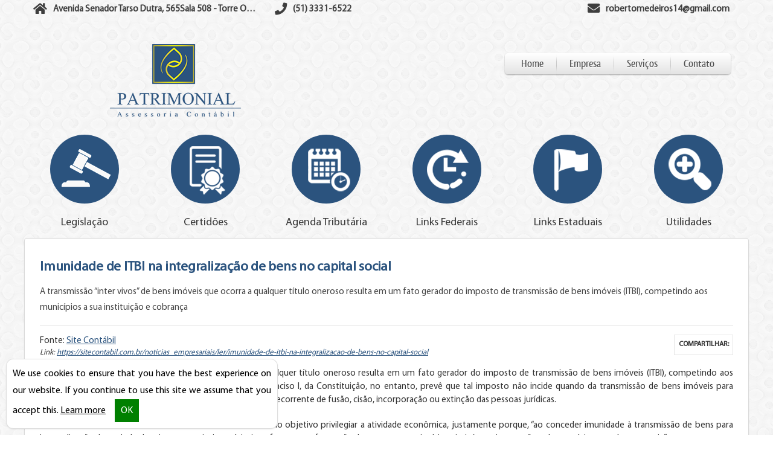

--- FILE ---
content_type: text/html; charset=UTF-8
request_url: https://www.patrimonial3s.com.br/noticias/tecnicas/2024/06/13/imunidade-de-itbi-na-integralizacao-de-bens-no-capital-social.html
body_size: 10434
content:
<!DOCTYPE html>
<!--[if lt IE 7]>      <html class="no-js lt-ie9 lt-ie8 lt-ie7"> <![endif]-->
<!--[if IE 7]>         <html class="no-js lt-ie9 lt-ie8"> <![endif]-->
<!--[if IE 8]>         <html class="no-js lt-ie9"> <![endif]-->
<!--[if gt IE 8]><!-->
<html lang="pt-br" class="no-js"> <!--<![endif]-->

<head>
    <base href="https://www.patrimonial3s.com.br/" />

            <!-- Global site tag (gtag.js) - Google Analytics -->
        <script async src="https://www.googletagmanager.com/gtag/js?id=G-V3PVF000CM"></script>
        <script>
          window.dataLayer = window.dataLayer || [];
          function gtag(){dataLayer.push(arguments);}
          gtag('js', new Date());

          gtag('config', 'G-V3PVF000CM', { 'anonymize_ip': true });
        </script>
    
    <meta charset="UTF-8">
    <meta name="viewport" content="width=device-width, initial-scale=1.0, maximum-scale=1.0">

    <meta name="title" content="Patrimonial Assessoria Contábil - Notícias">
    <meta name="description" content="Patrimonial Assessoria Contábil | Mais informações: 51 3331-6522 | Porto Alegre - RS">
    <meta name="keywords" content="contabilidade, contabilidade Porto Alegre, agenda tributária, agenda tributária Porto Alegre, central de certidões, notícias empresariais, notícias técnicas, notícias  - RS, notícias Porto Alegre, lesgislação Porto Alegre, certidão negativa, Constituição de Empresas,Escrituração Contábil,Jurídico,Recursos Humanos,Serviços Contábeis,Tributário Empresarial">

    <link rel="canonical" href="https://www.patrimonial3s.com.br/noticias/tecnicas/2024/06/13/imunidade-de-itbi-na-integralizacao-de-bens-no-capital-social.html">

    <meta name="robots" content="index, follow"/>
    <meta name="googlebot" content="index, follow"/>
    <meta http-equiv="content-language" content="pt-br"/>
    <meta name="author" content="Icnex Comunicação Web [41] 3434-5592"/>
    <meta http-equiv="pragma" content="no-cache"/>
    <meta http-equiv="Content-Type" content="text/html; charset=utf-8"/>
    <meta http-equiv="X-UA-Compatible" content="IE=edge">
    <meta name="format-detection" content="telephone=no">

    <meta property="fb:app_id" content="587121574695721" /><meta property="og:url" content="https://www.patrimonial3s.com.br/noticias/tecnicas/2024/06/13/imunidade-de-itbi-na-integralizacao-de-bens-no-capital-social.html" /><meta property="og:locale" content="pt_BR" /><meta property="og:type" content="article" /><meta property="og:site_name" content="Patrimonial Assessoria Contábil" /><meta property="og:title" content="Imunidade de ITBI na integralização de bens no capital social" /><meta property="og:description" content="" /><meta property="og:image" content="https://www.patrimonial3s.com.br/img/logo-redes-sociais.png" /><meta property="og:image:secure_url" content="https://www.patrimonial3s.com.br/img/logo-redes-sociais.png" /><meta property="og:image:width" content="px" /><meta property="og:image:height" content="px" /><meta name="image" property="og:image" content="https://www.patrimonial3s.com.br/img/logo-redes-sociais.png" />
    <meta name="twitter:card" content="summary">
    <meta name="twitter:description" content="">
    <meta name="twitter:title" content="Notícias | Patrimonial Assessoria Contábil">
    <!--FIM DAS METATAGS-->

    <title>Imunidade de ITBI na integralização de bens no capital social | Patrimonial Assessoria Contábil</title>

    <!-- Favicon -->
    <link rel="apple-touch-icon-precomposed" sizes="144x144" href="https://www.patrimonial3s.com.br/img/ico/apple-touch-icon-144-precomposed.png">
    <link rel="apple-touch-icon-precomposed" sizes="114x114" href="https://www.patrimonial3s.com.br/img/ico/apple-touch-icon-114-precomposed.png">
    <link rel="apple-touch-icon-precomposed" sizes="72x72" href="https://www.patrimonial3s.com.br/img/ico/apple-touch-icon-72-precomposed.png">
    <link rel="apple-touch-icon-precomposed" href="https://www.patrimonial3s.com.br/img/ico/apple-touch-icon-57-precomposed.png">
    <link rel="shortcut icon" href="https://www.patrimonial3s.com.br/img/ico/favicon.png">

    <!-- SCRIPT -->
    <script type="text/javascript">
        /*Preload CSS*/
        /*! loadCSS. [c]2017 Filament Group, Inc. MIT License */
        !function(n){"use strict";n.loadCSS||(n.loadCSS=function(){});var o=loadCSS.relpreload={};if(o.support=function(){var e;try{e=n.document.createElement("link").relList.supports("preload")}catch(t){e=!1}return function(){return e}}(),o.bindMediaToggle=function(t){var e=t.media||"all";function a(){t.addEventListener?t.removeEventListener("load",a):t.attachEvent&&t.detachEvent("onload",a),t.setAttribute("onload",null),t.media=e}t.addEventListener?t.addEventListener("load",a):t.attachEvent&&t.attachEvent("onload",a),setTimeout(function(){t.rel="stylesheet",t.media="only x"}),setTimeout(a,3e3)},o.poly=function(){if(!o.support())for(var t=n.document.getElementsByTagName("link"),e=0;e<t.length;e++){var a=t[e];"preload"!==a.rel||"style"!==a.getAttribute("as")||a.getAttribute("data-loadcss")||(a.setAttribute("data-loadcss",!0),o.bindMediaToggle(a))}},!o.support()){o.poly();var t=n.setInterval(o.poly,500);n.addEventListener?n.addEventListener("load",function(){o.poly(),n.clearInterval(t)}):n.attachEvent&&n.attachEvent("onload",function(){o.poly(),n.clearInterval(t)})}"undefined"!=typeof exports?exports.loadCSS=loadCSS:n.loadCSS=loadCSS}("undefined"!=typeof global?global:this);
        /*! loadCSS rel=preload polyfill. [c]2017 Filament Group, Inc. MIT License */
        function onloadCSS(n,a){var t;function d(){!t&&a&&(t=!0,a.call(n))}n.addEventListener&&n.addEventListener("load",d),n.attachEvent&&n.attachEvent("onload",d),"isApplicationInstalled"in navigator&&"onloadcssdefined"in n&&n.onloadcssdefined(d)}

        /*LAB.min.js | v2.0.3*/
        (function(o){var K=o.$LAB,y="UseLocalXHR",z="AlwaysPreserveOrder",u="AllowDuplicates",A="CacheBust",B="BasePath",C=/^[^?#]*\//.exec(location.href)[0],D=/^\w+\:\/\/\/?[^\/]+/.exec(C)[0],i=document.head||document.getElementsByTagName("head"),L=(o.opera&&Object.prototype.toString.call(o.opera)=="[object Opera]")||("MozAppearance"in document.documentElement.style),q=document.createElement("script"),E=typeof q.preload=="boolean",r=E||(q.readyState&&q.readyState=="uninitialized"),F=!r&&q.async===true,M=!r&&!F&&!L;function G(a){return Object.prototype.toString.call(a)=="[object Function]"}function H(a){return Object.prototype.toString.call(a)=="[object Array]"}function N(a,c){var b=/^\w+\:\/\//;if(/^\/\/\/?/.test(a)){a=location.protocol+a}else if(!b.test(a)&&a.charAt(0)!="/"){a=(c||"")+a}return b.test(a)?a:((a.charAt(0)=="/"?D:C)+a)}function s(a,c){for(var b in a){if(a.hasOwnProperty(b)){c[b]=a[b]}}return c}function O(a){var c=false;for(var b=0;b<a.scripts.length;b++){if(a.scripts[b].ready&&a.scripts[b].exec_trigger){c=true;a.scripts[b].exec_trigger();a.scripts[b].exec_trigger=null}}return c}function t(a,c,b,d){a.onload=a.onreadystatechange=function(){if((a.readyState&&a.readyState!="complete"&&a.readyState!="loaded")||c[b])return;a.onload=a.onreadystatechange=null;d()}}function I(a){a.ready=a.finished=true;for(var c=0;c<a.finished_listeners.length;c++){a.finished_listeners[c]()}a.ready_listeners=[];a.finished_listeners=[]}function P(d,f,e,g,h){setTimeout(function(){var a,c=f.real_src,b;if("item"in i){if(!i[0]){setTimeout(arguments.callee,25);return}i=i[0]}a=document.createElement("script");if(f.type)a.type=f.type;if(f.charset)a.charset=f.charset;if(h){if(r){e.elem=a;if(E){a.preload=true;a.onpreload=g}else{a.onreadystatechange=function(){if(a.readyState=="loaded")g()}}a.src=c}else if(h&&c.indexOf(D)==0&&d[y]){b=new XMLHttpRequest();b.onreadystatechange=function(){if(b.readyState==4){b.onreadystatechange=function(){};e.text=b.responseText+"\n//@ sourceURL="+c;g()}};b.open("GET",c);b.send()}else{a.type="text/cache-script";t(a,e,"ready",function(){i.removeChild(a);g()});a.src=c;i.insertBefore(a,i.firstChild)}}else if(F){a.async=false;t(a,e,"finished",g);a.src=c;i.insertBefore(a,i.firstChild)}else{t(a,e,"finished",g);a.src=c;i.insertBefore(a,i.firstChild)}},0)}function J(){var l={},Q=r||M,n=[],p={},m;l[y]=true;l[z]=false;l[u]=false;l[A]=false;l[B]="";function R(a,c,b){var d;function f(){if(d!=null){d=null;I(b)}}if(p[c.src].finished)return;if(!a[u])p[c.src].finished=true;d=b.elem||document.createElement("script");if(c.type)d.type=c.type;if(c.charset)d.charset=c.charset;t(d,b,"finished",f);if(b.elem){b.elem=null}else if(b.text){d.onload=d.onreadystatechange=null;d.text=b.text}else{d.src=c.real_src}i.insertBefore(d,i.firstChild);if(b.text){f()}}function S(c,b,d,f){var e,g,h=function(){b.ready_cb(b,function(){R(c,b,e)})},j=function(){b.finished_cb(b,d)};b.src=N(b.src,c[B]);b.real_src=b.src+(c[A]?((/\?.*$/.test(b.src)?"&_":"?_")+~~(Math.random()*1E9)+"="):"");if(!p[b.src])p[b.src]={items:[],finished:false};g=p[b.src].items;if(c[u]||g.length==0){e=g[g.length]={ready:false,finished:false,ready_listeners:[h],finished_listeners:[j]};P(c,b,e,((f)?function(){e.ready=true;for(var a=0;a<e.ready_listeners.length;a++){e.ready_listeners[a]()}e.ready_listeners=[]}:function(){I(e)}),f)}else{e=g[0];if(e.finished){j()}else{e.finished_listeners.push(j)}}}function v(){var e,g=s(l,{}),h=[],j=0,w=false,k;function T(a,c){a.ready=true;a.exec_trigger=c;x()}function U(a,c){a.ready=a.finished=true;a.exec_trigger=null;for(var b=0;b<c.scripts.length;b++){if(!c.scripts[b].finished)return}c.finished=true;x()}function x(){while(j<h.length){if(G(h[j])){try{h[j++]()}catch(err){}continue}else if(!h[j].finished){if(O(h[j]))continue;break}j++}if(j==h.length){w=false;k=false}}function V(){if(!k||!k.scripts){h.push(k={scripts:[],finished:true})}}e={script:function(){for(var f=0;f<arguments.length;f++){(function(a,c){var b;if(!H(a)){c=[a]}for(var d=0;d<c.length;d++){V();a=c[d];if(G(a))a=a();if(!a)continue;if(H(a)){b=[].slice.call(a);b.unshift(d,1);[].splice.apply(c,b);d--;continue}if(typeof a=="string")a={src:a};a=s(a,{ready:false,ready_cb:T,finished:false,finished_cb:U});k.finished=false;k.scripts.push(a);S(g,a,k,(Q&&w));w=true;if(g[z])e.wait()}})(arguments[f],arguments[f])}return e},wait:function(){if(arguments.length>0){for(var a=0;a<arguments.length;a++){h.push(arguments[a])}k=h[h.length-1]}else k=false;x();return e}};return{script:e.script,wait:e.wait,setOptions:function(a){s(a,g);return e}}}m={setGlobalDefaults:function(a){s(a,l);return m},setOptions:function(){return v().setOptions.apply(null,arguments)},script:function(){return v().script.apply(null,arguments)},wait:function(){return v().wait.apply(null,arguments)},queueScript:function(){n[n.length]={type:"script",args:[].slice.call(arguments)};return m},queueWait:function(){n[n.length]={type:"wait",args:[].slice.call(arguments)};return m},runQueue:function(){var a=m,c=n.length,b=c,d;for(;--b>=0;){d=n.shift();a=a[d.type].apply(null,d.args)}return a},noConflict:function(){o.$LAB=K;return m},sandbox:function(){return J()}};return m}o.$LAB=J();(function(a,c,b){if(document.readyState==null&&document[a]){document.readyState="loading";document[a](c,b=function(){document.removeEventListener(c,b,false);document.readyState="complete"},false)}})("addEventListener","DOMContentLoaded")})(this);

        var queue = $LAB.setOptions({AlwaysPreserveOrder:true})
        .script('https://www.patrimonial3s.com.br/_vendor/modernizr/2.8.3/modernizr.min.js?delay=1').script('https://www.patrimonial3s.com.br/_vendor/jquery/2.2.4/jquery.min.js?delay=2').script('https://www.patrimonial3s.com.br/_vendor/bootstrap/3.4.1/js/bootstrap.min.js?delay=3').script('https://www.patrimonial3s.com.br/_vendor/wow/1.1.2/wow.min.js?delay=4').script('https://www.patrimonial3s.com.br/_vendor/OwlCarousel2/2.0.0/owl.carousel.min.js?delay=5').script('https://www.patrimonial3s.com.br/_vendor/jquery-placeholder/2.3.1/jquery.placeholder.min.js?delay=10').script('https://www.patrimonial3s.com.br/_vendor/jquery.mask/1.14.16/jquery.mask.min.js?delay=11').script('https://www.patrimonial3s.com.br/_vendor/lightbox2/js/lightbox.min.js?delay=7').script('https://www.google.com/recaptcha/api.js?&hl=pt-BR?delay=8')    </script><!-- /fim SCRIPT -->

    <!-- CSS -->
        <!-- <link rel="preload" as="style" onload="this.rel='stylesheet'" href="https://unpkg.com/element-ui/lib/theme-chalk/index.css">
    <link rel="preload" as="style" onload="this.rel='stylesheet'" href="https://cdn.icnex.com/formhub/index.php?versao=formularios/static/css/app.css">
    <noscript>
        <link rel="stylesheet" href="https://unpkg.com/element-ui/lib/theme-chalk/index.css">
        <link rel="stylesheet" href="https://cdn.icnex.com/formhub/index.php?versao=formularios/static/css/app.css">
    </noscript> -->
    
    <link rel="preload" href="https://www.patrimonial3s.com.br/_vendor/font-awesome/5.15.4/css/all.min.css" as="style" onload="this.rel='stylesheet'">
    <link rel="preload" href="https://www.patrimonial3s.com.br/_vendor/bootstrap/3.4.1/css/bootstrap.min.css" as="style" onload="this.rel='stylesheet'">
    <link rel="preload" href="https://www.patrimonial3s.com.br/css/slide.destaque.css" as="style" onload="this.rel='stylesheet'">
    <link rel="preload" href="https://www.patrimonial3s.com.br/_vendor/lightbox2/css/lightbox.css" as="style" onload="this.rel='stylesheet'">
    <link rel="preload" href="https://www.patrimonial3s.com.br/_vendor/OwlCarousel2/2.0.0/css/owl.carousel.css" as="style" onload="this.rel='stylesheet'">
    <link rel="preload" href="https://www.patrimonial3s.com.br/_vendor/OwlCarousel2/2.0.0/css/owl.theme.default.min.css" as="style" onload="this.rel='stylesheet'">
    <link rel="preload" href="https://www.patrimonial3s.com.br/_vendor/animate.css/3.7.2/animate.min.css" as="style" onload="this.rel='stylesheet'">
    <link rel="preload" href="https://www.patrimonial3s.com.br/css/style.css?ver=1.0.0" as="style" onload="this.rel='stylesheet'">
    <noscript>
        <link rel="stylesheet" href="https://www.patrimonial3s.com.br/_vendor/font-awesome/5.15.4/css/all.min.css">
        <link rel="stylesheet" href="https://www.patrimonial3s.com.br/_vendor/bootstrap/4.6.0/css/bootstrap.min.css">
        <link rel="stylesheet" href="https://www.patrimonial3s.com.br/css/slide.destaque.css">
        <link rel="stylesheet" href="https://www.patrimonial3s.com.br/_vendor/lightbox2/css/lightbox.css">
        <link rel="stylesheet" href="https://www.patrimonial3s.com.br/_vendor/OwlCarousel2/2.0.0/css/owl.carousel.css">
        <link rel="stylesheet" href="https://www.patrimonial3s.com.br/_vendor/OwlCarousel2/2.0.0/css/owl.theme.default.min.css">
        <link rel="stylesheet" href="https://www.patrimonial3s.com.br/_vendor/animate.css/3.7.2/animate.min.css">
        <link rel="stylesheet" href="https://www.patrimonial3s.com.br/css/style.css?ver=1.0.0">
    </noscript>

    
    <!--[if lt IE 9]>
        <script src="https://www.patrimonial3s.com.br/_vendor/html5shiv/3.7.3/html5shiv.min.js"></script>
        <script src="https://www.patrimonial3s.com.br/_vendor/respond.js/1.4.2/respond.min.js"></script>
    <![endif]-->

</head>

<body id="conteudo"class="interna">

<main class="tpl-main clearfix">
	<div class="container-fluid">
        <div class="row">
            <header class="tpl-header">
                <div class="clearfix line-first">
                    <!--ENDERECO-->
                    <address class="col-xs-12 col-sm-12 col-md-4 col-lg-4 box-endereco">
                        <i class="fas fa-home"></i>
                        <p><a target="_blank" href="https://www.google.com/maps/search/Avenida+Senador+Tarso+Dutra,+565+-+Petrópolis,+Porto+Alegre+-+RS,+90690-140">Avenida Senador Tarso Dutra, 565Sala 508 - Torre Offices - Trend Nova Carlos Gomes - Petrópolis, Porto Alegre/RS</a></p>
                    </address><!--/fim ENDERECO-->

                    <!--FONES-->
                    <div class="col-xs-12 col-sm-6 col-md-4 col-lg-5 box-fones">
                        <i class="fas fa-phone"></i>
                        <ul>
                                                    <li><a href="tel:5133316522"><span class="ddd">(51)</span> 3331-6522</a></li>
                                                                                                                                                </ul>
                    </div><!--/fim FONES-->

                    <!--EMAIL PRINCIPAL-->
                    <div class="col-xs-12 col-sm-6 col-md-4 col-lg-3 box-emailprin">
                        <p>
                            <a class="email" href="mailto:robertomedeiros14@gmail.com">
                                <i class="fas fa-envelope"></i>
                                <span>robertomedeiros14@gmail.com</span>
                            </a>
                        </p>
                    </div><!--/fim EMAIL PRINCIPAL-->
                </div>
                <div class="clearfix line-second">
                    <!-- LOGO -->
                    <div class="wow fadeIn col-xs-12 col-sm-12 col-md-5 col-lg-5" data-wow-delay="1s">
                        <div class="clearfix" id="logoContainer">
                                                        <a class="clearfix perso" href="./">
                                <figure>
                                    <img src="img/logo.png">
                                </figure>
                            </a>
                                                    </div>
                    </div><!--/fim LOGO-->

                    <!--menu-site-->
                    <div class="col-xs-12 col-sm-12 col-md-7 col-lg-7">
                        <nav class="box-navSite">
                            <!--BOTAO NAV RESPONSIVE-->
                            <div class="navbar-header">
                                <button type="button" class="navbar-toggle" data-toggle="collapse" data-target=".firstMenu">MENU <i class="fa fa-bars"></i></button>
                            </div>

                            <div class="collapse navbar-collapse firstMenu">
                                <ul class="nav navbar-nav">
                                                                        <li class=""><a href="https://www.patrimonial3s.com.br/home" title="Home" class="">Home</a></li>
                                                                        <li class=""><a href="https://www.patrimonial3s.com.br/empresa" title="Empresa" class="">Empresa</a></li>
                                                                        <li class=""><a href="https://www.patrimonial3s.com.br/servicos" title="Serviços" class="">Serviços</a></li>
                                                                        <li class=""><a href="https://www.patrimonial3s.com.br/contato" title="Contato" class="">Contato</a></li>
                                                                    </ul>
                            </div>
                        </nav>
                    </div><!--/fim menu-site-->
                </div>
            </header>
            <div class="tpl-container clearfix">
                <!--CAROUSEL-->
                <!--/fim CAROUSEL-->

                <!--MENU CONTADOR-->
                <nav class="wow fadeInDown box-navContador">
                    <div class="navbar-header">
                        <button type="button" class="navbar-toggle" data-toggle="collapse" data-target=".secondMenu">MENU CONTADOR <i class="fa fa-bars"></i></button>
                    </div>

                    <div class="collapse navbar-collapse secondMenu">
                        <ul class="nav navbar-nav">
                                                        <li class="legislacao"><a href="https://www.patrimonial3s.com.br/legislacao" title="Legislação" class="borda-default"><span class="icon-legislacao"></span> <strong>Legislação</strong></a></li>
                                                        <li class="certidoes"><a href="https://www.patrimonial3s.com.br/certidoes" title="Certidões" class="borda-default"><span class="icon-certidoes"></span> <strong>Certidões</strong></a></li>
                                                        <li class="agenda_tributaria"><a href="https://www.patrimonial3s.com.br/agenda" title="Agenda Tributária" class="borda-default"><span class="icon-agenda_tributaria"></span> <strong>Agenda Tributária</strong></a></li>
                                                        <li class="links-federais"><a href="https://www.patrimonial3s.com.br/links-federais" title="Links Federais" class="borda-default"><span class="icon-links-federais"></span> <strong>Links Federais</strong></a></li>
                                                        <li class="estadual"><a href="https://www.patrimonial3s.com.br/estadual" title="Links Estaduais" class="borda-default"><span class="icon-estadual"></span> <strong>Links Estaduais</strong></a></li>
                                                        <li class="utilidades"><a href="https://www.patrimonial3s.com.br/links-uteis" title="Utilidades" class="borda-default"><span class="icon-utilidades"></span> <strong>Utilidades</strong></a></li>
                                                    </ul>
                    </div>
                </nav><!--/fim MENU CONTADOR-->

                <!--CONTEUDO-->
                <section id="cntdrs" class="clearfix page-interna noticia empresariais">
	<div class="data"></div>
	<header class="title-box cabecalho">
		<hgroup>
			<!-- <div class="img-page" style="background-image: url('https://www.patrimonial3s.com.br/img/page-noticia-interna.jpg');"></div> -->
			<h2 class="titulo">Imunidade de ITBI na integralização de bens no capital social</h2>
			<h3 class="subtitulo">A transmissão “inter vivos” de bens imóveis que ocorra a qualquer título oneroso resulta em um fato gerador do imposto de transmissão de bens imóveis (ITBI), competindo aos municípios a sua instituição e cobrança</h3>
		</hgroup>
	</header>
	
	<div class="conteudo">
		<div class="clearfix assinatura">
			<div class="pull-right share-bar">
					<strong class="title">COMPARTILHAR:</strong>
					<div class="sharethis-inline-share-buttons"></div>
				</div>
			<span class="fontes">Fonte: <a href="noticias/fonte/site-contabil.html" title="Veja outras notícias da fonte Site Contábil">Site Contábil</a></span><em class="link">Link: <a href="https://sitecontabil.com.br/noticias_empresariais/ler/imunidade-de-itbi-na-integralizacao-de-bens-no-capital-social" target="_blank" rel="nofollow">https://sitecontabil.com.br/noticias_empresariais/ler/imunidade-de-itbi-na-integralizacao-de-bens-no-capital-social</a></em>		</div>
		<p>A transmiss&atilde;o &ldquo;inter vivos&rdquo; de bens im&oacute;veis que ocorra a qualquer t&iacute;tulo oneroso resulta em um fato gerador do imposto de transmiss&atilde;o de bens im&oacute;veis (ITBI), competindo aos munic&iacute;pios a sua institui&ccedil;&atilde;o e cobran&ccedil;a. O artigo 156, &sect;2&deg;, inciso I, da Constitui&ccedil;&atilde;o, no entanto, prev&ecirc; que tal imposto n&atilde;o incide quando da transmiss&atilde;o de bens im&oacute;veis para realiza&ccedil;&atilde;o do capital social de pessoas jur&iacute;dicas, nem quando decorrente de fus&atilde;o, cis&atilde;o, incorpora&ccedil;&atilde;o ou extin&ccedil;&atilde;o das pessoas jur&iacute;dicas.</p>

<p>Conforme ensina Laurindo, tal imunidade tribut&aacute;ria tem como objetivo privilegiar a atividade econ&ocirc;mica, justamente porque, &ldquo;ao conceder imunidade &agrave; transmiss&atilde;o de bens para integraliza&ccedil;&atilde;o de capital subscrito, o constituinte objetivou fomentar a forma&ccedil;&atilde;o de estruturas societ&aacute;rias, vitais &agrave;  movimenta&ccedil;&atilde;o e desenvolvimento da economia&rdquo;.</p>

<p>A parte final do dispositivo, contudo, estabelece que a imunidade tribut&aacute;ria n&atilde;o se aplica quando a atividade principal da pessoa jur&iacute;dica envolve a compra e venda de bens e direitos imobili&aacute;rios, loca&ccedil;&atilde;o de bens im&oacute;veis ou arrendamento mercantil. No entanto, a extens&atilde;o dessa exce&ccedil;&atilde;o &eacute; objeto de diverg&ecirc;ncia, dada a exist&ecirc;ncia de duas interpreta&ccedil;&otilde;es distintas do texto.</p>

<h3><strong>Interpreta&ccedil;&otilde;es distintas</strong></h3>

<p>A primeira interpreta&ccedil;&atilde;o defende a aplica&ccedil;&atilde;o incondicional da imunidade tribut&aacute;ria nos casos de integraliza&ccedil;&atilde;o do capital social com bens im&oacute;veis, independentemente da atividade principal da empresa, sendo a exce&ccedil;&atilde;o aplic&aacute;vel apenas aos casos de reorganiza&ccedil;&atilde;o ou extin&ccedil;&atilde;o societ&aacute;ria. A segunda interpreta&ccedil;&atilde;o prop&otilde;e a aplica&ccedil;&atilde;o da exce&ccedil;&atilde;o da imunidade tribut&aacute;ria tanto nas hip&oacute;teses de reorganiza&ccedil;&atilde;o e extin&ccedil;&atilde;o societ&aacute;ria quanto na integraliza&ccedil;&atilde;o de capital social.</p>

<p>Em rela&ccedil;&atilde;o a essa discuss&atilde;o, Harada esclarece que o texto constitucional, ao utilizar a conjun&ccedil;&atilde;o aditiva &lsquo;nem&rsquo;, distingue as situa&ccedil;&otilde;es da imunidade tribut&aacute;ria em duas proposi&ccedil;&otilde;es distintas. S&atilde;o elas: a integraliza&ccedil;&atilde;o de bens no capital social e a transfer&ecirc;ncia de bens resultante de reorganiza&ccedil;&atilde;o ou extin&ccedil;&atilde;o societ&aacute;ria. Assim, na hip&oacute;tese de integraliza&ccedil;&atilde;o do capital social, a imunidade seria autoaplic&aacute;vel e incondicional, com a exce&ccedil;&atilde;o da imunidade limitada apenas &agrave; segunda ora&ccedil;&atilde;o, isto &eacute;, reorganiza&ccedil;&atilde;o e extin&ccedil;&atilde;o societ&aacute;ria, conforme denota a pr&oacute;pria express&atilde;o &ldquo;salvo se, nesses casos&rdquo;.</p>

<p>A decis&atilde;o judicial mais relevante sobre o tema foi proferida no Recurso Extraordin&aacute;rio n&deg; 796.376, em que o Supremo Tribunal Federal fixou a tese vinculante de que &ldquo;a imunidade em rela&ccedil;&atilde;o ao ITBI, prevista no inciso I do &sect; 2&ordm; do artigo 156 da Constitui&ccedil;&atilde;o, n&atilde;o alcan&ccedil;a o valor dos bens que exceder o limite do capital social a ser integralizado&rdquo;.</p>

<p>No caso de origem do recurso extraordin&aacute;rio, apenas parte dos valores dos im&oacute;veis transmitidos &agrave; pessoa jur&iacute;dica havia sido integralizado no capital social, sendo o montante excedente acumulado na reserva de capital da sociedade, de modo que havia diverg&ecirc;ncia sobre o alcance da imunidade do ITBI quando o valor dos bens transmitidos &agrave; pessoa jur&iacute;dica ultrapassa o capital subscrito.</p>

<p>No julgamento do recurso extraordin&aacute;rio, o ministro Alexandre de Moraes, ao fundamentar seu voto vencedor, explicitou que por literalidade da norma, a imunidade constitucional se refere somente &agrave;s hip&oacute;teses de efetiva realiza&ccedil;&atilde;o do capital social, devendo-se tributar eventual valor excedente ao capital subscrito. Por outro lado, o ministro afirmou expressamente que a exce&ccedil;&atilde;o &agrave; imunidade tribut&aacute;ria n&atilde;o tem rela&ccedil;&atilde;o com a realiza&ccedil;&atilde;o de capital.</p>

<p>Em conformidade ao posicionamento de Harada, o ministro defendeu a exist&ecirc;ncia de duas hip&oacute;teses distintas de imunidade, sendo que a atividade preponderante da pessoa jur&iacute;dica seria relevante apenas para os casos relacionados &agrave; transmiss&atilde;o de bens para reorganiza&ccedil;&atilde;o e extin&ccedil;&atilde;o societ&aacute;ria.</p>

<p>Alinhados ao posicionamento do ministro, existem alguns ac&oacute;rd&atilde;os de tribunais de justi&ccedil;a estaduais que aplicam a imunidade tribut&aacute;ria do ITBI de modo incondicional &agrave; atividade preponderante da empresa quando se trata de integraliza&ccedil;&atilde;o do capital social. Nesse sentido, pode-se citar a Apela&ccedil;&atilde;o C&iacute;vel n&deg; 5082610-43.2021.8.21.0001, julgada pela 21&ordf; C&acirc;mara C&iacute;vel do Tribunal de Justi&ccedil;a do Rio Grande do Sul, bem como o Incidente de Argui&ccedil;&atilde;o de Inconstitucionalidade C&iacute;vel n&deg; 0705115-03.2021.8.07.0018, decidido por unanimidade do Conselho Especial do Tribunal de Justi&ccedil;a do Distrito Federal.</p>

<p>Entre agosto de 2020 e agosto de 2022, contudo, 94% das decis&otilde;es sobre o tema foram favor&aacute;veis ao posicionamento do fisco municipal ao n&atilde;o aplicarem a imunidade tribut&aacute;ria na integraliza&ccedil;&atilde;o de capital quando se trata de empresa com atividade preponderantemente imobili&aacute;ria. No Tribunal de Justi&ccedil;a de S&atilde;o Paulo, por exemplo, prevalece o entendimento de que o posicionamento do ministro Alexandre de Moraes no recurso extraordin&aacute;rio n&atilde;o &eacute; vinculante, posto que esta parte de seu voto n&atilde;o seria tema central do recurso, tendo sido discutida apenas em car&aacute;ter secund&aacute;rio (obiter dictum).</p>

<p>Percebe-se, assim, que ainda n&atilde;o h&aacute; um posicionamento jurisprudencial totalmente consolidado sobre o tema, sendo de suma import&acirc;ncia que os tribunais superiores enfrentem diretamente a quest&atilde;o, de modo a pacificar o entendimento sobre a abrang&ecirc;ncia da imunidade de ITBI e os limites da exce&ccedil;&atilde;o prevista na parte final do dispositivo constitucional.</p>
	</div>
	<div class="clearfix line-voltar">
		<a class="btn-voltar" href="javascript:history.back()">voltar</a>
	</div>
</section>

<!-- SCRIPT SHARE THIS -->
<!-- <script type="text/javascript" src="//platform-api.sharethis.com/js/sharethis.js#property=5a561f0860405000131c1b34&product=inline-share-buttons"></script> --><!--/fim CONTEUDO-->
            </div>
        </div>
    </div>

    <!--NEWSLETTER-->
        <!--/fim NEWSLETTER-->

    <footer class="tpl-footer">
        <div class="first-line">
            <div class="container-fluid">
                <div class="row">

                    <!--ENDERECO-->
                    <div class="col-xs-12 col-sm-12 col-md-4 col-lg-4 box-footer box-endereco">
                        <h3 class="title-box">Endereço</h3>
                        <address>
                            <a target="_blank" href="https://www.google.com/maps/search/Avenida+Senador+Tarso+Dutra,+565+-+Petrópolis,+Porto+Alegre+-+RS,+90690-140">Avenida Senador Tarso Dutra, 565 Sala 508 - Torre Offices - Trend Nova Carlos Gomes - Petrópolis, Porto Alegre/RS - CEP: 90690-140</a>
                        </address>
                        <p class="email-principal"><a class="email" href="mailto:robertomedeiros14@gmail.com">robertomedeiros14@gmail.com</a></p>
                        <ul class="list-fone">
                                                    <li><a href="tel:5133316522"><span class="ddd">(51)</span> 3331-6522</a></li>
                                                                                                                                                </ul>
                    </div><!--/fim ENDERECO-->

                    <!--AGENDA TRIBUTARIA-->
                    <div class="col-xs-12 col-sm-6 col-md-4 col-lg-4 box-footer box-agendatributaria">
                        <h3 class="title-box">Agenda Tributária</h3>
                        <html>
<head>
<meta http-equiv="Content-Type" content="text/html; charset=iso-8859-1">
<title></title>
<style type="text/css">
	table#agendaTributaria caption {visibility: hidden; opacity: 0; height: 0; font-size: 1px; padding: 0;}
	table#agendaTributaria #nomeDoDia td, table#agendaTributaria #tituloPeriodo th, table#agendaTributaria #nomeDoDia th {text-align: center;}
</style>
</head>

<body>
<table width="100%" height="200" cellpadding="0" cellspacing="0" border="0" id="agendaTributaria">
	<caption>Agenda de Obrigações</caption>
	<thead>
		<tr id="tituloPeriodo">
			<th scope="row" height="30" colspan="7" valign="top" align="left" style="padding-left:5px; background:#2b537e; line-height:25px; font-size:9px; color:#FFF;">
				Per&iacute;odo:
					<strong style="font-size:15px; font-weight:normal; color: #FFF;">Janeiro/2026<strong>			</th>
		</tr>
		<tr id="nomeDoDia">
			<th width="14%" height="30" align="center" valign="middle" scope="col">D</th>
			<th width="14%" height="30" align="center" valign="middle" scope="col">S</th>
			<th width="14%" height="30" align="center" valign="middle" scope="col">T</th>
			<th width="14%" height="30" align="center" valign="middle" scope="col">Q</th>
			<th width="14%" height="30" align="center" valign="middle" scope="col">Q</th>
			<th width="14%" height="30" align="center" valign="middle" scope="col">S</th>
			<th width="14%" height="30" align="center" valign="middle" scope="col">S</th>
		</tr>
	</thead>
	<tr class="linhaDaSemana"><td align="center">&nbsp;</td><td align="center">&nbsp;</td><td align="center">&nbsp;</td><td align="center">&nbsp;</td><td align="center">01</td><td align="center"><a href="#02" onClick="javascript:window.open('https://cntdrs.com.br/menu/nova_central/agenda_tributaria/diaagenda.php?dt=02&mes=01&ano=2026','','width=800,height=600,scrollbars=yes,resizable=no,top=150,left=250')">02</a></td><td align="center">03</td></tr><td align="center">04</td><td align="center">05</td><td align="center"><a href="#06" onClick="javascript:window.open('https://cntdrs.com.br/menu/nova_central/agenda_tributaria/diaagenda.php?dt=06&mes=01&ano=2026','','width=800,height=600,scrollbars=yes,resizable=no,top=150,left=250')">06</a></td><td align="center"><a href="#07" onClick="javascript:window.open('https://cntdrs.com.br/menu/nova_central/agenda_tributaria/diaagenda.php?dt=07&mes=01&ano=2026','','width=800,height=600,scrollbars=yes,resizable=no,top=150,left=250')">07</a></td><td align="center">08</td><td align="center"><a href="#09" onClick="javascript:window.open('https://cntdrs.com.br/menu/nova_central/agenda_tributaria/diaagenda.php?dt=09&mes=01&ano=2026','','width=800,height=600,scrollbars=yes,resizable=no,top=150,left=250')">09</a></td><td align="center">10</td></tr><td align="center">11</td><td align="center">12</td><td align="center">13</td><td align="center"><a href="#14" onClick="javascript:window.open('https://cntdrs.com.br/menu/nova_central/agenda_tributaria/diaagenda.php?dt=14&mes=01&ano=2026','','width=800,height=600,scrollbars=yes,resizable=no,top=150,left=250')">14</a></td><td align="center"><a href="#15" onClick="javascript:window.open('https://cntdrs.com.br/menu/nova_central/agenda_tributaria/diaagenda.php?dt=15&mes=01&ano=2026','','width=800,height=600,scrollbars=yes,resizable=no,top=150,left=250')">15</a></td><td align="center">16</td><td align="center">17</td></tr><td align="center">18</td><td align="center">19</td><td align="center"><a href="#20" onClick="javascript:window.open('https://cntdrs.com.br/menu/nova_central/agenda_tributaria/diaagenda.php?dt=20&mes=01&ano=2026','','width=800,height=600,scrollbars=yes,resizable=no,top=150,left=250')">20</a></td><td align="center">21</td><td align="center">22</td><td align="center"><a href="#23" onClick="javascript:window.open('https://cntdrs.com.br/menu/nova_central/agenda_tributaria/diaagenda.php?dt=23&mes=01&ano=2026','','width=800,height=600,scrollbars=yes,resizable=no,top=150,left=250')">23</a></td><td align="center">24</td></tr><td align="center">25</td><td align="center">26</td><td align="center">27</td><td align="center">28</td><td align="center">29</td><td align="center"><a href="#30" onClick="javascript:window.open('https://cntdrs.com.br/menu/nova_central/agenda_tributaria/diaagenda.php?dt=30&mes=01&ano=2026','','width=800,height=600,scrollbars=yes,resizable=no,top=150,left=250')">30</a></td><td align="center"><a href="#31" onClick="javascript:window.open('https://cntdrs.com.br/menu/nova_central/agenda_tributaria/diaagenda.php?dt=31&mes=01&ano=2026','','width=800,height=600,scrollbars=yes,resizable=no,top=150,left=250')">31</a></td></tr></table>
</body>
</html>                    </div><!--/fim AGENDA TRIBUTARIA-->

                    <!--AREA DO CLIENTE-->
                    <div class="col-xs-12 col-sm-6 col-md-4 col-lg-4 box-footer box-areacliente">
                        <h3 class="title-box">Área do Cliente</h3>
                        <form action="https://www.transdoccontabil.com.br/sistema/transdoc.php?op=cliente&emp_id=946" class="area-cliente" method="post" target="_blank">
                            <input name="id_site" id="id_site" value="946" type="hidden">
                            <input name="opcao" id="opcao" value="cliente" type="hidden">
                            <div class="form-group">
                                <input name="login" id="login" type="text" class="form-control" placeholder="usuário">
                            </div>
                            <div class="form-group">
                                <div class="input-group">
                                    <input name="senha" id="senha" type="password" class="form-control" placeholder="senha">
                                    <span class="input-group-btn">
                                        <button type="submit" value="entrar" class="btn-enviar">entrar</button>
                                    </span>
                                </div>
                            </div>
                            <div class="form-group clearfix campo-submit">
                                <input name="submit" type="hidden" value="Entrar">
                                <a href="https://www.transdoccontabil.com.br/sistema/transdoc.php?op=administrador&emp_id=946" class="adm" target="_blank">Área do administrador</a>
                            </div>
                        </form>
                    </div><!--/fim AREA DO CLIENTE-->

                </div>
            </div>
        </div>
        <div class="second-line">
            <div class="container-fluid">
                <div class="row">
                                        <div class="col-xs-12 col-sm-6 col-md-6 col-lg-6 pull-left logo-copyright">
                        <a class="link-politica" href="https://www.patrimonial3s.com.br/politica-de-privacidade" title="Política de Privacidade">Política de Privacidade</a>
                        <a href="https://www.icnex.com.br/" target="_blank" title="ICNEx">DESENVOLVIDO POR <strong class="icon-icnex"><span>ICNEx Comunicação Web</span></strong></a>
                    </div>
                </div>
            </div>
        </div>
    </footer>
</main>



<!-- Scripts -->
<script type="text/javascript">
    
            window.ga = function () { ga.q.push(arguments) }; ga.q = []; ga.l = +new Date;
        ga('create', 'G-V3PVF000CM', 'auto'); ga('set', 'anonymizeIp', true); ga('set', 'transport', 'beacon'); ga('send', 'pageview')

        queue.script('https://www.google-analytics.com/analytics.js');
    
    queue.script('https://www.patrimonial3s.com.br/js/funcoes.min.js?ver=1.0.0');
</script>

<!--  AVISO  -->

<!-- COOKIES -->
<script src="//cdn.icnex.com/cookie.notice/cookie.notice.min.js" type="text/javascript" defer></script>
</body>
</html>

--- FILE ---
content_type: text/css
request_url: https://www.patrimonial3s.com.br/css/slide.destaque.css
body_size: 1816
content:
.da-slider{width:100%;min-width:520px;height:389px;position:relative;overflow:hidden;-webkit-transition:background-position 1s ease-out 0.3s;-moz-transition:background-position 1s ease-out 0.3s;-o-transition:background-position 1s ease-out 0.3s;-ms-transition:background-position 1s ease-out 0.3s;transition:background-position 1s ease-out 0.3s;}
.da-slide{position:absolute;width:100%;height:100%;top:0px;left:0px;font-family:'BebasNeueRegular', 'Arial Narrow', Arial, sans-serif;text-align:left;}
.da-slide-current{z-index:9;}
.da-slider-fb .da-slide{left:100%;}
.da-slider-fb .da-slide.da-slide-current{left:0px;}
.da-slide p,
.da-slide .cont,
.da-slide .da-link,
.da-slide .da-img{position:absolute;opacity:0;left:110%;}
.da-slider-fb .da-slide h2,
.da-slider-fb .da-slide p,
.da-slider-fb .da-slide .cont,
.da-slider-fb .da-slide .da-link{left:0%;opacity:1;}
.da-slider-fb .da-slide .da-img{left:50%;opacity:1;}
.da-slide h2{}
.da-slide p{}
.da-slide .cont{padding:0;height:100%;overflow:hidden;}
.da-slide .da-img{padding:0;text-align:center;}
.da-slide .da-img img{float:left;}
.da-slide .da-link{top:270px;border-radius:30px;box-shadow:0px 1px 1px rgba(0,0,0,0.1);color:#fff;text-shadow:1px 1px 1px rgba(0,0,0,0.2);border:8px solid rgba(255,255,255,0.8);padding:2px 20px 0px;font-size:18px;line-height:30px;width:80px;text-align:center;background:rgba(255,255,255,0.2);}
.da-slide .da-link:hover{background:rgba(255,255,255,0.3);}
.da-dots{width:100%;position:absolute;text-align:center;left:0px;bottom:20px;z-index:9;-moz-user-select:none;-webkit-user-select:none;}
.da-dots span{display:inline-block;position:relative;width:12px;height:12px;border-radius:50%;background:#e4b42d;margin:3px;cursor:pointer;box-shadow:1px 1px 1px rgba(0,0,0,0.1) inset,
1px 1px 1px rgba(255,255,255,0.1);}
.da-dots span.da-dots-current:after{content:'';width:8px;height:8px;position:absolute;top:2px;left:2px;border-radius:50%;background:rgb(255,255,255);background:-moz-linear-gradient(top, rgba(255,255,255,1) 0%, rgba(246,246,246,1) 47%, rgba(237,237,237,1) 100%);background:-webkit-gradient(linear, left top, left bottom, color-stop(0%,rgba(255,255,255,1)), color-stop(47%,rgba(246,246,246,1)), color-stop(100%,rgba(237,237,237,1)));background:-webkit-linear-gradient(top, rgba(255,255,255,1) 0%,rgba(246,246,246,1) 47%,rgba(237,237,237,1) 100%);background:-o-linear-gradient(top, rgba(255,255,255,1) 0%,rgba(246,246,246,1) 47%,rgba(237,237,237,1) 100%);background:-ms-linear-gradient(top, rgba(255,255,255,1) 0%,rgba(246,246,246,1) 47%,rgba(237,237,237,1) 100%);background:linear-gradient(top, rgba(255,255,255,1) 0%,rgba(246,246,246,1) 47%,rgba(237,237,237,1) 100%);filter:progid:DXImageTransform.Microsoft.gradient(startColorstr='#ffffff', endColorstr='#ededed',GradientType=0);}
.da-arrows{-moz-user-select:none;-webkit-user-select:none;}
.da-arrows span{position:absolute;top:50%;height:30px;width:30px;border-radius:50%;background:#e4b42d;cursor:pointer;z-index:9;opacity:0;-webkit-transition:opacity 0.4s ease-in-out-out 0.2s;-moz-transition:opacity 0.4s ease-in-out-out 0.2s;-o-transition:opacity 0.4s ease-in-out-out 0.2s;-ms-transition:opacity 0.4s ease-in-out-out 0.2s;transition:opacity 0.4s ease-in-out-out 0.2s;}
.da-slider:hover .da-arrows span{opacity:1;}
.da-arrows span:after{content:'';position:absolute;width:20px;height:20px;top:5px;left:5px;background:transparent url(../images/arrows.png) no-repeat top left;border-radius:50%;}
.da-arrows span:hover:after{box-shadow:1px 1px 4px rgba(0,0,0,0.3);}
.da-arrows span:active:after{box-shadow:1px 1px 1px rgba(255,255,255,0.1);}
.da-arrows span.da-arrows-next:after{background-position:top right;}
.da-arrows span.da-arrows-prev{left:15px;}
.da-arrows span.da-arrows-next{right:15px;}
.da-slide-current h2,
.da-slide-current p,
.da-slide-current .cont,
.da-slide-current .da-link{left:0%;opacity:1;}
.da-slide-current .da-img{left:50%;opacity:1;}
.da-slide-fromright h2{-webkit-animation:fromRightAnim1 0.6s ease-in-out 0.8s both;-moz-animation:fromRightAnim1 0.6s ease-in-out 0.8s both;-o-animation:fromRightAnim1 0.6s ease-in-out 0.8s both;-ms-animation:fromRightAnim1 0.6s ease-in-out 0.8s both;animation:fromRightAnim1 0.6s ease-in-out 0.8s both;}
.da-slide-fromright p{-webkit-animation:fromRightAnim2 0.6s ease-in-out 0.8s both;-moz-animation:fromRightAnim2 0.6s ease-in-out 0.8s both;-o-animation:fromRightAnim2 0.6s ease-in-out 0.8s both;-ms-animation:fromRightAnim2 0.6s ease-in-out 0.8s both;animation:fromRightAnim2 0.6s ease-in-out 0.8s both;}
.da-slide-fromright .da-link{-webkit-animation:fromRightAnim3 0.4s ease-in-out 1.2s both;-moz-animation:fromRightAnim3 0.4s ease-in-out 1.2s both;-o-animation:fromRightAnim3 0.4s ease-in-out 1.2s both;-ms-animation:fromRightAnim3 0.4s ease-in-out 1.2s both;animation:fromRightAnim3 0.4s ease-in-out 1.2s both;}
.da-slide-fromright .da-img{-webkit-animation:fromRightAnim4 0.6s ease-in-out 0.8s both;-moz-animation:fromRightAnim4 0.6s ease-in-out 0.8s both;-o-animation:fromRightAnim4 0.6s ease-in-out 0.8s both;-ms-animation:fromRightAnim4 0.6s ease-in-out 0.8s both;animation:fromRightAnim4 0.6s ease-in-out 0.8s both;}
.da-slide-fromright .cont{-webkit-animation:fromRightAnim5 0.6s ease-in-out 0.8s both;-moz-animation:fromRightAnim5 0.6s ease-in-out 0.8s both;-o-animation:fromRightAnim5 0.6s ease-in-out 0.8s both;-ms-animation:fromRightAnim5 0.6s ease-in-out 0.8s both;animation:fromRightAnim5 0.6s ease-in-out 0.8s both;}
@-webkit-keyframes fromRightAnim1{0%{left:110%;opacity:0;}
100%{left:0%;opacity:1;}
}
@-webkit-keyframes fromRightAnim2{0%{left:110%;opacity:0;}
100%{left:0%;opacity:1;}
}
@-webkit-keyframes fromRightAnim3{0%{left:110%;opacity:0;}
1%{left:10%;opacity:0;}
100%{left:0%;opacity:1;}
}
@-webkit-keyframes fromRightAnim4{0%{left:110%;opacity:0;}
100%{left:50%;opacity:1;}
}
@-webkit-keyframes fromRightAnim5{0%{left:110%;opacity:0;}
100%{left:0%;opacity:1;}
}
@-moz-keyframes fromRightAnim1{0%{left:110%;opacity:0;}
100%{left:0%;opacity:1;}
}
@-moz-keyframes fromRightAnim2{0%{left:110%;opacity:0;}
100%{left:0%;opacity:1;}
}
@-moz-keyframes fromRightAnim3{0%{left:110%;opacity:0;}
1%{left:10%;opacity:0;}
100%{left:0%;opacity:1;}
}
@-moz-keyframes fromRightAnim4{0%{left:110%;opacity:0;}
100%{left:50%;opacity:1;}
}
@-moz-keyframes fromRightAnim5{0%{left:110%;opacity:0;}
100%{left:0%;opacity:1;}
}
@-o-keyframes fromRightAnim1{0%{left:110%;opacity:0;}
100%{left:0%;opacity:1;}
}
@-o-keyframes fromRightAnim2{0%{left:110%;opacity:0;}
100%{left:0%;opacity:1;}
}
@-o-keyframes fromRightAnim3{0%{left:110%;opacity:0;}
1%{left:10%;opacity:0;}
100%{left:0%;opacity:1;}
}
@-o-keyframes fromRightAnim4{0%{left:110%;opacity:0;}
100%{left:50%;opacity:1;}
}
@-o-keyframes fromRightAnim5{0%{left:110%;opacity:0;}
100%{left:0%;opacity:1;}
}
@-ms-keyframes fromRightAnim1{0%{left:110%;opacity:0;}
100%{left:0%;opacity:1;}
}
@-ms-keyframes fromRightAnim2{0%{left:110%;opacity:0;}
100%{left:0%;opacity:1;}
}
@-ms-keyframes fromRightAnim3{0%{left:110%;opacity:0;}
1%{left:10%;opacity:0;}
100%{left:0%;opacity:1;}
}
@-ms-keyframes fromRightAnim4{0%{left:110%;opacity:0;}
100%{left:50%;opacity:1;}
}
@-ms-keyframes fromRightAnim5{0%{left:110%;opacity:0;}
100%{left:0%;opacity:1;}
}
@keyframes fromRightAnim1{0%{left:110%;opacity:0;}
100%{left:0%;opacity:1;}
}
@keyframes fromRightAnim2{0%{left:110%;opacity:0;}
100%{left:0%;opacity:1;}
}
@keyframes fromRightAnim3{0%{left:110%;opacity:0;}
1%{left:10%;opacity:0;}
100%{left:0%;opacity:1;}
}
@keyframes fromRightAnim4{0%{left:110%;opacity:0;}
100%{left:50%;opacity:1;}
}
@keyframes fromRightAnim5{0%{left:110%;opacity:0;}
100%{left:0%;opacity:1;}
}
.da-slide-fromleft h2{-webkit-animation:fromLeftAnim1 0.6s ease-in-out 0.6s both;-moz-animation:fromLeftAnim1 0.6s ease-in-out 0.6s both;-o-animation:fromLeftAnim1 0.6s ease-in-out 0.6s both;-ms-animation:fromLeftAnim1 0.6s ease-in-out 0.6s both;animation:fromLeftAnim1 0.6s ease-in-out 0.6s both;}
.da-slide-fromleft p{-webkit-animation:fromLeftAnim2 0.6s ease-in-out 0.6s both;-moz-animation:fromLeftAnim2 0.6s ease-in-out 0.6s both;-o-animation:fromLeftAnim2 0.6s ease-in-out 0.6s both;-ms-animation:fromLeftAnim2 0.6s ease-in-out 0.6s both;animation:fromLeftAnim2 0.6s ease-in-out 0.6s both;}
.da-slide-fromleft .da-link{-webkit-animation:fromLeftAnim3 0.4s ease-in-out 1.2s both;-moz-animation:fromLeftAnim3 0.4s ease-in-out 1.2s both;-o-animation:fromLeftAnim3 0.4s ease-in-out 1.2s both;-ms-animation:fromLeftAnim3 0.4s ease-in-out 1.2s both;animation:fromLeftAnim3 0.4s ease-in-out 1.2s both;}
.da-slide-fromleft .da-img{-webkit-animation:fromLeftAnim4 0.6s ease-in-out 0.6s both;-moz-animation:fromLeftAnim4 0.6s ease-in-out 0.6s both;-o-animation:fromLeftAnim4 0.6s ease-in-out 0.6s both;-ms-animation:fromLeftAnim4 0.6s ease-in-out 0.6s both;animation:fromLeftAnim4 0.6s ease-in-out 0.6s both;}
.da-slide-fromleft .cont{-webkit-animation:fromLeftAnim5 0.6s ease-in-out 0.6s both;-moz-animation:fromLeftAnim5 0.6s ease-in-out 0.6s both;-o-animation:fromLeftAnim5 0.6s ease-in-out 0.6s both;-ms-animation:fromLeftAnim5 0.6s ease-in-out 0.6s both;animation:fromLeftAnim5 0.6s ease-in-out 0.6s both;}
@-webkit-keyframes fromLeftAnim1{0%{left:-110%;opacity:0;}
100%{left:0%;opacity:1;}
}
@-webkit-keyframes fromLeftAnim2{0%{left:-110%;opacity:0;}
100%{left:0%;opacity:1;}
}
@-webkit-keyframes fromLeftAnim3{0%{left:-110%;opacity:0;}
1%{left:0%;opacity:0;}
100%{left:0%;opacity:1;}
}
@-webkit-keyframes fromLeftAnim4{0%{left:-110%;opacity:0;}
100%{left:50%;opacity:1;}
}
@-webkit-keyframes fromLeftAnim5{0%{left:-110%;opacity:0;}
100%{left:0%;opacity:1;}
}
@-moz-keyframes fromLeftAnim1{0%{left:-110%;opacity:0;}
100%{left:0%;opacity:1;}
}
@-moz-keyframes fromLeftAnim2{0%{left:-110%;opacity:0;}
100%{left:0%;opacity:1;}
}
@-moz-keyframes fromLeftAnim3{0%{left:-110%;opacity:0;}
1%{left:10%;opacity:0;}
100%{left:0%;opacity:1;}
}
@-moz-keyframes fromLeftAnim4{0%{left:-110%;opacity:0;}
100%{left:50%;opacity:1;}
}
@-moz-keyframes fromLeftAnim5{0%{left:-110%;opacity:0;}
100%{left:0%;opacity:1;}
}
@-o-keyframes fromLeftAnim1{0%{left:-110%;opacity:0;}
100%{left:0%;opacity:1;}
}
@-o-keyframes fromLeftAnim2{0%{left:-110%;opacity:0;}
100%{left:0%;opacity:1;}
}
@-o-keyframes fromLeftAnim3{0%{left:-110%;opacity:0;}
1%{left:10%;opacity:0;}
100%{left:0%;opacity:1;}
}
@-o-keyframes fromLeftAnim4{0%{left:-110%;opacity:0;}
100%{left:50%;opacity:1;}
}
@-o-keyframes fromLeftAnim5{0%{left:-110%;opacity:0;}
100%{left:0%;opacity:1;}
}
@-ms-keyframes fromLeftAnim1{0%{left:-110%;opacity:0;}
100%{left:0%;opacity:1;}
}
@-ms-keyframes fromLeftAnim2{0%{left:-110%;opacity:0;}
100%{left:0%;opacity:1;}
}
@-ms-keyframes fromLeftAnim3{0%{left:-110%;opacity:0;}
1%{left:10%;opacity:0;}
100%{left:0%;opacity:1;}
}
@-ms-keyframes fromLeftAnim4{0%{left:-110%;opacity:0;}
100%{left:50%;opacity:1;}
}
@-ms-keyframes fromLeftAnim5{0%{left:-110%;opacity:0;}
100%{left:0%;opacity:1;}
}
@keyframes fromLeftAnim1{0%{left:-110%;opacity:0;}
100%{left:0%;opacity:1;}
}
@keyframes fromLeftAnim2{0%{left:-110%;opacity:0;}
100%{left:0%;opacity:1;}
}
@keyframes fromLeftAnim3{0%{left:-110%;opacity:0;}
1%{left:10%;opacity:0;}
100%{left:0%;opacity:1;}
}
@keyframes fromLeftAnim4{0%{left:-110%;opacity:0;}
100%{left:50%;opacity:1;}
}
.da-slide-toright h2{-webkit-animation:toRightAnim1 0.6s ease-in-out 0.6s both;-moz-animation:toRightAnim1 0.6s ease-in-out 0.6s both;-o-animation:toRightAnim1 0.6s ease-in-out 0.6s both;-ms-animation:toRightAnim1 0.6s ease-in-out 0.6s both;animation:toRightAnim1 0.6s ease-in-out 0.6s both;}
.da-slide-toright p{-webkit-animation:toRightAnim2 0.6s ease-in-out 0.3s both;-moz-animation:toRightAnim2 0.6s ease-in-out 0.3s both;-o-animation:toRightAnim2 0.6s ease-in-out 0.3s both;-ms-animation:toRightAnim2 0.6s ease-in-out 0.3s both;animation:toRightAnim2 0.6s ease-in-out 0.3s both;}
.da-slide-toright .da-link{-webkit-animation:toRightAnim3 0.4s ease-in-out both;-moz-animation:toRightAnim3 0.4s ease-in-out both;-o-animation:toRightAnim3 0.4s ease-in-out both;-ms-animation:toRightAnim3 0.4s ease-in-out both;animation:toRightAnim3 0.4s ease-in-out both;}
.da-slide-toright .da-img{-webkit-animation:toRightAnim4 0.6s ease-in-out both;-moz-animation:toRightAnim4 0.6s ease-in-out both;-o-animation:toRightAnim4 0.6s ease-in-out both;-ms-animation:toRightAnim4 0.6s ease-in-out both;animation:toRightAnim4 0.6s ease-in-out both;}
.da-slide-toright .cont{-webkit-animation:toRightAnim5 0.6s ease-in-out 0.3s both;-moz-animation:toRightAnim5 0.6s ease-in-out 0.3s both;-o-animation:toRightAnim5 0.6s ease-in-out 0.3s both;-ms-animation:toRightAnim5 0.6s ease-in-out 0.3s both;animation:toRightAnim5 0.6s ease-in-out 0.3s both;}
@-webkit-keyframes toRightAnim1{0%{left:0%;opacity:1;}
100%{left:100%;opacity:0;}
}
@-webkit-keyframes toRightAnim2{0%{left:0%;opacity:1;}
100%{left:100%;opacity:0;}
}
@-webkit-keyframes toRightAnim3{0%{left:0%;opacity:1;}
99%{left:10%;opacity:0;}
100%{left:100%;opacity:0;}
}
@-webkit-keyframes toRightAnim4{0%{left:50%;opacity:1;}
30%{left:55%;opacity:1;}
100%{left:100%;opacity:0;}
}
@-webkit-keyframes toRightAnim5{0%{left:0%;opacity:1;}
100%{left:100%;opacity:0;}
}
@-moz-keyframes toRightAnim1{0%{left:0%;opacity:1;}
100%{left:100%;opacity:0;}
}
@-moz-keyframes toRightAnim2{0%{left:0%;opacity:1;}
100%{left:100%;opacity:0;}
}
@-moz-keyframes toRightAnim3{0%{left:0%;opacity:1;}
99%{left:10%;opacity:0;}
100%{left:100%;opacity:0;}
}
@-moz-keyframes toRightAnim4{0%{left:50%;opacity:1;}
30%{left:55%;opacity:1;}
100%{left:100%;opacity:0;}
}
@-moz-keyframes toRightAnim5{0%{left:0%;opacity:1;}
100%{left:100%;opacity:0;}
}
@-o-keyframes toRightAnim1{0%{left:0%;opacity:1;}
100%{left:100%;opacity:0;}
}
@-o-keyframes toRightAnim2{0%{left:0%;opacity:1;}
100%{left:100%;opacity:0;}
}
@-o-keyframes toRightAnim3{0%{left:0%;opacity:1;}
99%{left:10%;opacity:0;}
100%{left:100%;opacity:0;}
}
@-o-keyframes toRightAnim4{0%{left:50%;opacity:1;}
30%{left:55%;opacity:1;}
100%{left:100%;opacity:0;}
}
@-o-keyframes toRightAnim5{0%{left:0%;opacity:1;}
100%{left:100%;opacity:0;}
}
@-ms-keyframes toRightAnim1{0%{left:0%;opacity:1;}
100%{left:100%;opacity:0;}
}
@-ms-keyframes toRightAnim2{0%{left:0%;opacity:1;}
100%{left:100%;opacity:0;}
}
@-ms-keyframes toRightAnim3{0%{left:0%;opacity:1;}
99%{left:10%;opacity:0;}
100%{left:100%;opacity:0;}
}
@-ms-keyframes toRightAnim4{0%{left:50%;opacity:1;}
30%{left:55%;opacity:1;}
100%{left:100%;opacity:0;}
}
@-ms-keyframes toRightAnim5{0%{left:0%;opacity:1;}
100%{left:100%;opacity:0;}
}
@keyframes toRightAnim1{0%{left:0%;opacity:1;}
100%{left:100%;opacity:0;}
}
@keyframes toRightAnim2{0%{left:0%;opacity:1;}
100%{left:100%;opacity:0;}
}
@keyframes toRightAnim3{0%{left:0%;opacity:1;}
99%{left:10%;opacity:0;}
100%{left:100%;opacity:0;}
}
@keyframes toRightAnim4{0%{left:50%;opacity:1;}
30%{left:55%;opacity:1;}
100%{left:100%;opacity:0;}
}
@keyframes toRightAnim5{0%{left:0%;opacity:1;}
100%{left:100%;opacity:0;}
}
.da-slide-toleft h2{-webkit-animation:toLeftAnim1 0.6s ease-in-out both;-moz-animation:toLeftAnim1 0.6s ease-in-out both;-o-animation:toLeftAnim1 0.6s ease-in-out both;-ms-animation:toLeftAnim1 0.6s ease-in-out both;animation:toLeftAnim1 0.6s ease-in-out both;}
.da-slide-toleft p{-webkit-animation:toLeftAnim2 0.6s ease-in-out 0.3s both;-moz-animation:toLeftAnim2 0.6s ease-in-out 0.3s both;-o-animation:toLeftAnim2 0.6s ease-in-out 0.3s both;-ms-animation:toLeftAnim2 0.6s ease-in-out 0.3s both;animation:toLeftAnim2 0.6s ease-in-out 0.3s both;}
.da-slide-toleft .da-link{-webkit-animation:toLeftAnim3 0.6s ease-in-out 0.6s both;-moz-animation:toLeftAnim3 0.6s ease-in-out 0.6s both;-o-animation:toLeftAnim3 0.6s ease-in-out 0.6s both;-ms-animation:toLeftAnim3 0.6s ease-in-out 0.6s both;animation:toLeftAnim3 0.6s ease-in-out 0.6s both;}
.da-slide-toleft .da-img{-webkit-animation:toLeftAnim4 0.6s ease-in-out 0.5s both;-moz-animation:toLeftAnim4 0.6s ease-in-out 0.5s both;-o-animation:toLeftAnim4 0.6s ease-in-out 0.5s both;-ms-animation:toLeftAnim4 0.6s ease-in-out 0.5s both;animation:toLeftAnim4 0.6s ease-in-out 0.5s both;}
.da-slide-toleft .cont{-webkit-animation:toLeftAnim5 0.6s ease-in-out 0.3s both;-moz-animation:toLeftAnim5 0.6s ease-in-out 0.3s both;-o-animation:toLeftAnim5 0.6s ease-in-out 0.3s both;-ms-animation:toLeftAnim5 0.6s ease-in-out 0.3s both;animation:toLeftAnim5 0.6s ease-in-out 0.3s both;}
@-webkit-keyframes toLeftAnim1{0%{left:0%;opacity:1;}
30%{left:15%;opacity:1;}
100%{left:-50%;opacity:0;}
}
@-webkit-keyframes toLeftAnim2{0%{left:0%;opacity:1;}
30%{left:15%;opacity:1;}
100%{left:-50%;opacity:0;}
}
@-webkit-keyframes toLeftAnim3{0%{left:0%;opacity:1;}
100%{left:-50%;opacity:0;}
}
@-webkit-keyframes toLeftAnim4{0%{left:50%;opacity:1;}
70%{left:30%;opacity:0;}
100%{left:-50%;opacity:0;}
}
@-webkit-keyframes toLeftAnim5{0%{left:0%;opacity:1;}
30%{left:15%;opacity:1;}
100%{left:-50%;opacity:0;}
}
@-moz-keyframes toLeftAnim1{0%{left:0%;opacity:1;}
30%{left:15%;opacity:1;}
100%{left:-50%;opacity:0;}
}
@-moz-keyframes toLeftAnim2{0%{left:0%;opacity:1;}
30%{left:15%;opacity:1;}
100%{left:-50%;opacity:0;}
}
@-moz-keyframes toLeftAnim3{0%{left:0%;opacity:1;}
100%{left:-50%;opacity:0;}
}
@-moz-keyframes toLeftAnim4{0%{left:50%;opacity:1;}
70%{left:30%;opacity:0;}
100%{left:-50%;opacity:0;}
}
@-moz-keyframes toLeftAnim5{0%{left:0%;opacity:1;}
30%{left:15%;opacity:1;}
100%{left:-50%;opacity:0;}
}
@-o-keyframes toLeftAnim1{0%{left:0%;opacity:1;}
30%{left:15%;opacity:1;}
100%{left:-50%;opacity:0;}
}
@-o-keyframes toLeftAnim2{0%{left:0%;opacity:1;}
30%{left:15%;opacity:1;}
100%{left:-50%;opacity:0;}
}
@-o-keyframes toLeftAnim3{0%{left:0%;opacity:1;}
100%{left:-50%;opacity:0;}
}
@-o-keyframes toLeftAnim4{0%{left:50%;opacity:1;}
70%{left:30%;opacity:0;}
100%{left:-50%;opacity:0;}
}
@-o-keyframes toLeftAnim5{0%{left:0%;opacity:1;}
30%{left:15%;opacity:1;}
100%{left:-50%;opacity:0;}
}
@-ms-keyframes toLeftAnim1{0%{left:0%;opacity:1;}
30%{left:15%;opacity:1;}
100%{left:-50%;opacity:0;}
}
@-ms-keyframes toLeftAnim2{0%{left:0%;opacity:1;}
30%{left:15%;opacity:1;}
100%{left:-50%;opacity:0;}
}
@-ms-keyframes toLeftAnim3{0%{left:0%;opacity:1;}
100%{left:-50%;opacity:0;}
}
@-ms-keyframes toLeftAnim4{0%{left:50%;opacity:1;}
70%{left:30%;opacity:0;}
100%{left:-50%;opacity:0;}
}
@-ms-keyframes toLeftAnim5{0%{left:0%;opacity:1;}
30%{left:15%;opacity:1;}
100%{left:-50%;opacity:0;}
}
@keyframes toLeftAnim1{0%{left:0%;opacity:1;}
30%{left:15%;opacity:1;}
100%{left:-50%;opacity:0;}
}
@keyframes toLeftAnim2{0%{left:0%;opacity:1;}
30%{left:15%;opacity:1;}
100%{left:-50%;opacity:0;}
}
@keyframes toLeftAnim3{0%{left:0%;opacity:1;}
100%{left:-50%;opacity:0;}
}
@keyframes toLeftAnim4{0%{left:50%;opacity:1;}
70%{left:30%;opacity:0;}
100%{left:-50%;opacity:0;}
}
@keyframes toLeftAnim5{0%{left:0%;opacity:1;}
30%{left:15%;opacity:1;}
100%{left:-50%;opacity:0;}
}

--- FILE ---
content_type: text/css
request_url: https://www.patrimonial3s.com.br/css/style.css?ver=1.0.0
body_size: 10523
content:
@font-face {
  font-family: 'icomoon';
  src: url('../fonts/icomoon.eot?u8aegs');
  src: url('../fonts/icomoon.eot?#iefixu8aegs') format('embedded-opentype'), url('../fonts/icomoon.woff?u8aegs') format('woff'), url('../fonts/icomoon.ttf?u8aegs') format('truetype'), url('../fonts/icomoon.svg?u8aegs#icomoon') format('svg');
  font-weight: normal;
  font-style: normal;
}
@font-face {
  font-family: 'MyriadPro-Regular';
  src: url('../fonts/myriadpro-regular-webfont.eot?u8aegs');
  src: url('../fonts/myriadpro-regular-webfont.eot?#iefixu8aegs') format('embedded-opentype'), url('../fonts/myriadpro-regular-webfont.woff?u8aegs') format('woff'), url('../fonts/myriadpro-regular-webfont.ttf?u8aegs') format('truetype');
  font-weight: normal;
  font-style: normal;
}
@font-face {
  font-family: 'qlassik_mediumregular';
  src: url('../fonts/qlassik_tb-webfont.eot');
  src: url('../fonts/qlassik_tb-webfont.eot?#iefix') format('embedded-opentype'), url('../fonts/qlassik_tb-webfont.woff2') format('woff2'), url('../fonts/qlassik_tb-webfont.woff') format('woff'), url('../fonts/qlassik_tb-webfont.ttf') format('truetype'), url('../fonts/qlassik_tb-webfont.svg#qlassik_mediumregular') format('svg');
  font-weight: normal;
  font-style: normal;
}
@font-face {
  font-family: 'qlassik_boldregular';
  src: url('../fonts/qlassikbold_tb-webfont.eot');
  src: url('../fonts/qlassikbold_tb-webfont.eot?#iefix') format('embedded-opentype'), url('../fonts/qlassikbold_tb-webfont.woff2') format('woff2'), url('../fonts/qlassikbold_tb-webfont.woff') format('woff'), url('../fonts/qlassikbold_tb-webfont.ttf') format('truetype'), url('../fonts/qlassikbold_tb-webfont.svg#qlassik_boldregular') format('svg');
  font-weight: normal;
  font-style: normal;
}
#cookieNotice {
  right: 0 !important;
  bottom: 1rem !important;
  left: 1rem !important;
  z-index: 9999 !important;
  max-width: 450px;
  padding: 1rem !important;
  color: #000000 !important;
  text-align: justify !important;
  background: #ffffff !important;
  border: 1px solid rgba(0,0,0,0.125) !important;
  -webkit-border-radius: 12px;
  -moz-border-radius: 12px;
  border-radius: 12px;
  box-shadow: 0 .125rem .25rem rgba(0,0,0,0.075);
  -moz-animation: fadeInUp 1.5s;
  -webkit-animation: fadeInUp 1.5s;
  animation: fadeInUp 1.5s;
}
#cookieNotice h3 {
  margin-top: 0;
  font-weight: 700;
  font-size: 1.3rem;
}
#cookieNotice .learn-more {
  color: #000000 !important;
}
#cookieNotice .confirm {
  margin-left: 1.5rem !important;
  padding: .5rem 1rem !important;
  background: green !important;
  -webkit-transition: all .3s ease-out;
  -moz-transition: all .3s ease-out;
  -o-transition: all .3s ease-out;
  transition: all .3s ease-out;
}
#cookieNotice .confirm:hover {
  background: #005c00 !important;
}
@media (max-width: 576px) {
  #cookieNotice {
    left: 1rem !important;
  }
}
@media (max-width: 575.98px) {
  #cookieNotice {
    right: 1rem !important;
    left: 1rem !important;
  }
}
.floating-wpp {
  position: fixed;
  bottom: 15px;
  left: 15px;
  z-index: 2;
  font-size: 14px;
  transition: bottom 0.2s;
}
.floating-wpp .floating-wpp-button {
  display: inline-block;
  width: 137px;
  height: 53px;
  background-color: #25d366;
  background-image: url('../_vendor/floating-wpp/whatsapp2.svg');
  background-position: center;
  background-repeat: no-repeat;
  background-size: 80%;
  border-radius: 7px;
  box-shadow: 1px 1px 4px rgba(60,60,60,0.4);
  transition: box-shadow 0.2s;
  cursor: pointer;
}
.floating-wpp .floating-wpp-button:hover {
  bottom: 17px;
}
@media (max-width: 575px) {
  .floating-wpp .floating-wpp-button {
    width: 103px;
    height: 40px;
  }
}
@media (min-width: 576px) and (max-width: 767px) {
  .floating-wpp .floating-wpp-button {
    width: 120px;
    height: 47px;
  }
}
.floating-wpp:hover .floating-wpp-button {
  box-shadow: 1px 2px 8px rgba(60,60,60,0.4);
}
.floating-wpp .floating-wpp-popup {
  border-radius: 6px;
  background-color: #E5DDD5;
  position: absolute;
  overflow: hidden;
  padding: 0;
  box-shadow: 1px 2px 8px rgba(60,60,60,0.25);
  width: 0;
  height: 0;
  bottom: 120%;
  transition: width 0.2s, height 0.2s, padding 0.2s;
  transform-origin: bottom;
}
.floating-wpp .floating-wpp-popup .floating-wpp-message {
  text-align: left;
  background-color: white;
  padding: 8px;
  border-radius: 0 5px 5px 5px;
  box-shadow: 1px 1px 1px rgba(0,0,0,0.15);
  opacity: 0;
  transition: opacity 0.2s;
}
.floating-wpp .floating-wpp-popup.active {
  padding: 0 12px 12px 12px;
  width: 260px;
  height: auto;
}
.floating-wpp .floating-wpp-popup.active .floating-wpp-message {
  opacity: 1;
  transition-delay: 0.2s;
}
.floating-wpp .floating-wpp-popup .floating-wpp-head {
  text-align: right;
  color: white;
  margin: 0 -15px 10px -15px;
  padding: 6px 12px;
  display: flex;
  justify-content: space-between;
  cursor: pointer;
}
.floating-wpp .floating-wpp-popup .floating-wpp-head .close {
  font-size: 14px;
  color: white;
  opacity: 1;
}
.floating-wpp .floating-wpp-input-message {
  background-color: white;
  margin: 10px -15px -15px -15px;
  padding: 0 15px;
  display: flex;
  align-items: center;
}
.floating-wpp .floating-wpp-input-message textarea {
  border: 1px solid #ccc;
  border-radius: 4px;
  box-shadow: none;
  padding: 8px;
  margin: 10px 0;
  width: 100%;
  max-width: 100%;
  height: 65px;
  font-family: inherit;
  font-size: inherit;
  resize: none;
}
.floating-wpp .floating-wpp-btn-send {
  margin-left: 12px;
  font-size: 0;
  cursor: pointer;
}
* {
  padding: 0;
  margin: 0;
  outline: none;
}
body {
  position: relative;
  margin: 0;
  font-family: 'MyriadPro-Regular', sans-serif;
  font-size: 1.5em;
  line-height: 1.42857143;
  text-align: center;
  background: url('../img/bg-body.png') repeat;
  overflow-x: hidden;
}
.container,
.container-fluid {
  max-width: 1200px;
}
.fa,
.fas,
.fab,
.far {
  position: relative;
}
.fa-whatsapp {
  color: #25d366;
}
[class^="icon-"],
[class*=" icon-"] {
  font-family: 'icomoon';
  speak: none;
  font-style: normal;
  font-weight: normal;
  font-variant: normal;
  text-transform: none;
  line-height: 1;
  -webkit-font-smoothing: antialiased;
  -moz-osx-font-smoothing: grayscale;
}
.icon-caduceu:before {
  content: "\e600";
}
.flexslider {
  background: none;
  border: none;
  -webkit-box-shadow: 0 0 0 rgba(0,0,0,0);
  -moz-box-shadow: 0 0 0 rgba(0,0,0,0);
  box-shadow: 0 0 0 rgba(0,0,0,0);
}
.line-voltar {
  display: inline-block;
  width: 100%;
  margin: 30px 0;
  text-align: right;
}
.btn-voltar {
  display: inline-block;
  margin-top: 0;
  padding: 0 9px;
  font-size: 0.875em;
  line-height: 30px;
  color: #636970;
  border: 1px solid #2b537e;
  text-decoration: none;
  -webkit-transition: all .3s ease-out;
  -moz-transition: all .3s ease-out;
  -o-transition: all .3s ease-out;
  transition: all .3s ease-out;
}
.btn-voltar:hover {
  background-color: #2b537e;
  color: #FFF;
  text-decoration: none;
}
input[type=text],
select,
textarea {
  height: 34px;
  padding: 6px 12px;
  font-size: 1em;
  line-height: 1.42857143;
  color: #555;
  background-color: #fff;
  background-image: none;
  border: 1px solid #ccc;
  -webkit-box-shadow: inset 0 1px 1px rgba(0,0,0,0.075);
  box-shadow: inset 0 1px 1px rgba(0,0,0,0.075);
  -webkit-transition: border-color ease-in-out .15s, -webkit-box-shadow ease-in-out .15s;
  -o-transition: border-color ease-in-out .15s, box-shadow ease-in-out .15s;
  transition: border-color ease-in-out .15s, box-shadow ease-in-out .15s;
}
input[type=submit] {
  display: inline-block;
  margin-top: 0;
  padding: 1px 11px;
  font-size: 1em;
  line-height: 30px;
  color: #FFF;
  border: 1px solid #2b537e;
  background-color: #2b537e;
  text-decoration: none;
  -webkit-transition: all .3s ease-out;
  -moz-transition: all .3s ease-out;
  -o-transition: all .3s ease-out;
  transition: all .3s ease-out;
  -webkit-border-radius: 0;
  -moz-border-radius: 0;
  border-radius: 0;
}
input[type=submit]:hover {
  background-color: #25466b;
  text-decoration: none;
}
.rTable {
  display: table;
}
.rTableHeading {
  display: table-header-group;
}
.rTableBody {
  display: table-row-group;
}
.rTableFoot {
  display: table-footer-group;
}
.rTableRow {
  display: table-row;
}
.rTableCell,
.rTableHead {
  display: table-cell;
}
.carousel-fade .carousel-inner .item {
  opacity: 0;
  transition-property: opacity;
}
.carousel-fade .carousel-inner .active {
  opacity: 1;
}
.carousel-fade .carousel-inner .active.left,
.carousel-fade .carousel-inner .active.right {
  left: 0;
  opacity: 0;
  z-index: 1;
}
.carousel-fade .carousel-inner .next.left,
.carousel-fade .carousel-inner .prev.right {
  opacity: 1;
}
.carousel-fade .carousel-control {
  z-index: 2;
}
.highlight {
  padding: 5px 10px 10px;
  font-size: 18px;
  line-height: normal;
  border: 1px solid rgba(0,0,0,0.1);
  background-color: #f9f9f9;
}
.highlight .form-text {
  margin-top: 0;
  font-size: 70%;
  line-height: normal;
}
.highlight input {
  display: none;
}
.tpl-header {
  float: left;
  width: 100%;
  margin-bottom: 20px;
}
.tpl-header .line-first {
  margin-bottom: 25px;
  padding: 5px 0;
  font-weight: bold;
  font-size: 1em;
}
.tpl-header .line-first .fa,
.tpl-header .line-first .fas,
.tpl-header .line-first .fab,
.tpl-header .line-first .far {
  float: left;
  margin-right: 10px;
  font-size: 1.350em;
  color: #3e3e3e;
}
.tpl-header .line-first a {
  color: #3e3e3e;
}
.tpl-header .line-first .box-endereco {
  margin: 0;
  text-align: left;
}
.tpl-header .line-first .box-endereco p {
  margin: 0;
  overflow: hidden;
  text-overflow: ellipsis;
  white-space: nowrap;
}
.tpl-header .line-first .box-fones ul {
  margin: 0;
  list-style: none;
}
.tpl-header .line-first .box-fones ul li {
  float: left;
}
.tpl-header .line-first .box-fones ul li:first-child:after {
  display: none;
}
.tpl-header .line-first .box-fones ul li:after {
  content: "|";
  float: left;
  margin: 0 7px;
  font-weight: bold;
}
.tpl-header .line-first .box-fones ul li .fa,
.tpl-header .line-first .box-fones ul li .fas,
.tpl-header .line-first .box-fones ul li .fab,
.tpl-header .line-first .box-fones ul li .far {
  position: relative;
  top: 1px;
  float: none;
  margin-right: 10px;
  font-size: initial;
}
.tpl-header .line-first .box-fones ul li .fa-whatsapp {
  color: #25d366;
}
.tpl-header .line-first .box-emailprin p {
  margin: 0;
  text-align: center;
  overflow: hidden;
}
.tpl-header .line-first .box-emailprin p a {
  display: inline-block;
  margin: 0 auto;
  color: #3e3e3e;
}
.tpl-header .line-first .box-emailprin p a .fa,
.tpl-header .line-first .box-emailprin p a .fas,
.tpl-header .line-first .box-emailprin p a .fab,
.tpl-header .line-first .box-emailprin p a .far {
  position: relative;
  top: -1px;
}
.tpl-header .line-first .box-emailprin p a span {
  float: left;
  max-width: 90%;
}
.tpl-header .line-first .box-emailprin p a:hover span {
  text-decoration: underline;
}
.tpl-header .line-second {
  margin-top: 25px;
}
.tpl-header .line-second #logoContainer {
  float: left;
  width: 100%;
  padding: 10px 0;
  margin-top: 0;
  text-align: center;
}
.tpl-header .line-second #logoContainer a {
  display: inline-block;
  margin: 0 auto;
  text-decoration: none;
  text-align: left;
}
.tpl-header .line-second #logoContainer a.default {
  float: left;
  min-width: 300px;
}
.tpl-header .line-second #logoContainer a.default hgroup {
  position: relative;
  display: inline-block;
  width: 100%;
  margin: 0;
  font-family: 'qlassik_boldregular', sans-serif;
  text-align: center;
}
.tpl-header .line-second #logoContainer a.default hgroup .icon-caduceu {
  float: left;
  margin: 0 -30px 0 0;
  font-size: 58px;
  color: #515151;
}
.tpl-header .line-second #logoContainer a.default hgroup h1 {
  margin: 17px 0 0;
  font-size: 3.000em;
  letter-spacing: -1px;
  color: #515151;
  text-transform: uppercase;
}
.tpl-header .line-second #logoContainer a.default hgroup h1 .firstWord {
  color: #515151;
}
.tpl-header .line-second #logoContainer a.default hgroup h2 {
  position: absolute;
  top: 5px;
  right: 6%;
  margin: 0;
  font-size: 0.938em;
  color: #515151;
  letter-spacing: 0;
}
.tpl-header .line-second #logoContainer a.perso {
  padding: 0;
  margin: 0;
}
.tpl-header .line-second #logoContainer a.perso img {
  max-width: 100%;
}
.tpl-header .line-second .box-navSite .navbar-header .navbar-toggle {
  width: 100%;
  margin: 0;
  font-family: 'qlassik_boldregular', sans-serif;
  font-size: 1.250em;
  color: #FFF;
  background-color: #2b537e;
}
.tpl-header .line-second .box-navSite .navbar-header .navbar-toggle .fa,
.tpl-header .line-second .box-navSite .navbar-header .navbar-toggle .fas,
.tpl-header .line-second .box-navSite .navbar-header .navbar-toggle .fab,
.tpl-header .line-second .box-navSite .navbar-header .navbar-toggle .far {
  margin-left: 7px;
}
.tpl-header .line-second .box-navSite .firstMenu {
  margin-top: 25px;
  margin-bottom: 25px;
}
.tpl-header .line-second .box-navSite .firstMenu .navbar-nav {
  float: right;
  margin: 0;
  padding: 0 12px;
  background: #ffffff;
  background: -webkit-gradient(linear,left bottom,left top,color-stop(0,#e3e3e3),color-stop(1,#ffffff));
  background: -ms-linear-gradient(bottom,#e3e3e3,#ffffff);
  background: -moz-linear-gradient(center bottom,#e3e3e3 0%,#ffffff 100%);
  background: -o-linear-gradient(#ffffff,#e3e3e3);
  filter: progid:DXImageTransform.Microsoft.gradient(startColorstr='#ffffff', endColorstr='#e3e3e3', GradientType=0);
  -webkit-box-shadow: 0 1px 2px rgba(0,0,0,0.33);
  -moz-box-shadow: 0 1px 2px rgba(0,0,0,0.33);
  box-shadow: 0 1px 2px rgba(0,0,0,0.33);
  -webkit-border-radius: 5px;
  -moz-border-radius: 5px;
  border-radius: 5px;
  overflow: hidden;
}
.tpl-header .line-second .box-navSite .firstMenu .navbar-nav li:before {
  content: "";
  float: left;
  width: 1px;
  margin: 0 6px;
  height: 35px;
  background: url('../img/bg-header-partition.png') no-repeat center;
}
.tpl-header .line-second .box-navSite .firstMenu .navbar-nav li a {
  float: left;
  padding: 0 15px;
  font-family: 'qlassik_mediumregular', sans-serif;
  font-size: 1.188em;
  line-height: 35px;
  color: #515151;
  text-shadow: 0 1px 0 rgba(255,255,255,0.8);
}
.tpl-header .line-second .box-navSite .firstMenu .navbar-nav li a:hover,
.tpl-header .line-second .box-navSite .firstMenu .navbar-nav li a:active {
  background: url('../img/bg-header-hover.png') repeat-x center;
}
.tpl-header .line-second .box-navSite .firstMenu .navbar-nav li:first-child:before {
  display: none;
}
@media (max-width: 767px) {
  .tpl-header .line-first {
    margin-bottom: 0;
  }
  .tpl-header .line-first .box-fones {
    margin-top: 10px;
  }
  .tpl-header .line-first .box-emailprin {
    margin-top: 10px;
  }
  .tpl-header .line-first .box-emailprin p {
    text-align: left;
  }
  .tpl-header .line-second {
    margin-top: 25px;
  }
  .tpl-header .line-second #logoContainer {
    text-align: center;
  }
  .tpl-header .line-second #logoContainer a.default,
  .tpl-header .line-second #logoContainer a.perso {
    float: none;
    display: inline-block;
    margin: 0 auto;
  }
  .tpl-header .line-second .box-navSite .firstMenu {
    margin-top: 10px;
    margin-bottom: 0;
  }
  .tpl-header .line-second .box-navSite .firstMenu.in {
    overflow: visible;
  }
  .tpl-header .line-second .box-navSite .firstMenu .navbar-nav {
    width: 100%;
    padding-top: 5px;
    padding-bottom: 5px;
  }
  .tpl-header .line-second .box-navSite .firstMenu .navbar-nav li {
    display: inline-block;
    width: 100%;
    border-top: 1px solid #cbcbcb;
  }
  .tpl-header .line-second .box-navSite .firstMenu .navbar-nav li:first-child {
    border-top: none;
  }
  .tpl-header .line-second .box-navSite .firstMenu .navbar-nav li:before {
    display: none;
  }
  .tpl-header .line-second .box-navSite .firstMenu .navbar-nav li a {
    width: 100%;
    font-size: 1.3em;
    line-height: 50px;
  }
  .tpl-header .line-second .box-navSite .firstMenu .navbar-nav li a:hover,
  .tpl-header .line-second .box-navSite .firstMenu .navbar-nav li a:active {
    background: url('../img/bg-header-hover.png') repeat-x center;
  }
  .tpl-header .line-second .box-navSite .firstMenu .navbar-nav li:first-child:before {
    display: none;
  }
}
@media (min-width: 768px) and (max-width: 991px) {
  .tpl-header .line-first {
    margin-bottom: 0;
  }
  .tpl-header .line-first .box-endereco {
    text-align: center;
  }
  .tpl-header .line-first .box-endereco .fa,
  .tpl-header .line-first .box-endereco .fas,
  .tpl-header .line-first .box-endereco .fab,
  .tpl-header .line-first .box-endereco .far {
    position: relative;
    top: -4px;
    float: none;
    margin-right: 7px;
  }
  .tpl-header .line-first .box-endereco p {
    display: inline-block;
  }
  .tpl-header .line-first .box-fones {
    margin-top: 10px;
    text-align: center;
  }
  .tpl-header .line-first .box-fones .fa,
  .tpl-header .line-first .box-fones .fas,
  .tpl-header .line-first .box-fones .fab,
  .tpl-header .line-first .box-fones .far {
    position: relative;
    top: -1px;
    float: none;
    margin-right: 7px;
  }
  .tpl-header .line-first .box-fones ul {
    display: inline-block;
  }
  .tpl-header .line-first .box-emailprin {
    margin-top: 10px;
  }
  .tpl-header .line-first .box-emailprin p {
    text-align: left;
  }
  .tpl-header .line-second #logoContainer {
    text-align: center;
  }
  .tpl-header .line-second #logoContainer a.default,
  .tpl-header .line-second #logoContainer a.perso {
    float: none;
    display: inline-block;
    margin: 0 auto;
  }
  .tpl-header .line-second .box-navSite .firstMenu {
    padding: 0;
    margin: 0;
  }
  .tpl-header .line-second .box-navSite .firstMenu .navbar-nav {
    width: 100%;
  }
}
.tpl-newsltetter {
  float: left;
  width: 100%;
  padding: 15px 0;
  background-color: #2b537e;
}
.tpl-newsltetter .cell-title h3 {
  margin: 6px 0;
  font-family: 'qlassik_boldregular', sans-serif;
  font-size: 3.5em;
  color: #ffffff;
}
.tpl-newsltetter .cell-title h3 .fa,
.tpl-newsltetter .cell-title h3 .fas,
.tpl-newsltetter .cell-title h3 .fab,
.tpl-newsltetter .cell-title h3 .far {
  position: relative;
  top: 1px;
}
.tpl-newsltetter .txtContainer {
  text-align: left;
}
.tpl-newsltetter .txtContainer .newsletter legend {
  margin: 0 0 2px;
  border: none;
  color: #ffffff;
}
.tpl-newsltetter .txtContainer .newsletter form .form-group {
  margin: 0;
}
.tpl-newsltetter .txtContainer .newsletter form .form-group .form-control {
  font-size: 15px;
  color: #000000;
  background-color: #ffffff;
  border-width: 1px;
  border-color: #dcdcdc;
  -webkit-border-radius: 0;
  -moz-border-radius: 0;
  border-radius: 0;
}
.tpl-newsltetter .txtContainer .newsletter form .form-group .form-control::-moz-placeholder {
  color: #d1d1d1;
}
.tpl-newsltetter .txtContainer .newsletter form .form-group .form-control:-ms-input-placeholder {
  color: #d1d1d1;
}
.tpl-newsltetter .txtContainer .newsletter form .form-group .form-control::-webkit-input-placeholder {
  color: #d1d1d1;
}
.tpl-newsltetter .txtContainer .newsletter form .form-group .btnCadastrar {
  display: inline-block;
  margin-top: 0;
  padding: 1px 11px;
  font-size: 14px;
  line-height: 30px;
  color: #ffffff;
  border-color: #2f5b8a;
  background-color: #2f5b8a;
  text-decoration: none;
  -webkit-transition: all .3s ease-out;
  -moz-transition: all .3s ease-out;
  -o-transition: all .3s ease-out;
  transition: all .3s ease-out;
  -webkit-border-radius: 0;
  -moz-border-radius: 0;
  border-radius: 0;
}
.tpl-newsltetter .txtContainer .newsletter form .form-group .btnCadastrar:hover {
  text-decoration: none;
}
.tpl-newsltetter .txtContainer .newsletter form #resultadoNewsletter {
  font-size: 1.1em;
  line-height: 1.8em;
  color: #ffffff;
}
.tpl-footer {
  float: left;
  width: 100%;
  color: #aaaaaa;
  background: url('../img/bg-footer.png') repeat;
}
.tpl-footer a {
  color: #aaaaaa;
}
.tpl-footer .first-line {
  float: left;
  width: 100%;
  min-height: 351px;
  padding-bottom: 20px;
  background: url('../img/bg-footer-border.png') no-repeat center bottom;
  -webkit-box-shadow: inset 0 7px 15px rgba(0,0,0,0.6);
  -moz-box-shadow: inset 0 7px 15px rgba(0,0,0,0.6);
  box-shadow: inset 0 7px 15px rgba(0,0,0,0.6);
}
.tpl-footer .first-line .box-footer .title-box {
  margin: 45px 0 30px;
  font-family: 'qlassik_boldregular', sans-serif;
  font-size: 2.250em;
}
.tpl-footer .first-line .box-footer.box-endereco {
  font-size: 1.125em;
}
.tpl-footer .first-line .box-footer.box-endereco .email-principal {
  margin-bottom: 20px;
}
.tpl-footer .first-line .box-footer.box-endereco .list-fone {
  list-style: none;
  padding: 0;
  font-size: 1.250em;
}
.tpl-footer .first-line .box-footer.box-agendatributaria #agendaTributaria {
  width: 90%;
  margin: 0 auto;
}
.tpl-footer .first-line .box-footer.box-agendatributaria #agendaTributaria tr td {
  height: 27px;
  font-family: 'MyriadPro-Regular', sans-serif;
  color: #aaaaaa;
  text-align: center;
  vertical-align: middle;
  border: 1px solid transparent;
}
.tpl-footer .first-line .box-footer.box-agendatributaria #agendaTributaria tr td a {
  display: block;
  padding: 3px 1px 3px;
  color: #FFF;
  background-color: #2b537e;
  text-decoration: none;
}
.tpl-footer .first-line .box-footer.box-agendatributaria #agendaTributaria tr td a:hover {
  background-color: #2b537e;
}
.tpl-footer .first-line .box-footer.box-agendatributaria #agendaTributaria tr#tituloPeriodo td {
  line-height: normal;
  vertical-align: middle;
  font-size: 12px !important;
  color: #aaaaaa !important;
  background-color: transparent !important;
}
.tpl-footer .first-line .box-footer.box-agendatributaria #agendaTributaria tr#tituloPeriodo td strong {
  font-size: 22px !important;
  color: #aaaaaa !important;
}
.tpl-footer .first-line .box-footer.box-agendatributaria #agendaTributaria tr#nomeDoDia td {
  background-color: #2b537e;
  color: #FFF !important;
  border-top: 0;
  border-bottom-width: 2px;
}
.tpl-footer .first-line .box-footer.box-agendatributaria #agendaTributaria tr#nomeDoDia td,
.tpl-footer .first-line .box-footer.box-agendatributaria #agendaTributaria tr#linhaDaSemana td {
  width: 14.285714%;
}
.tpl-footer .first-line .box-footer.box-areacliente {
  text-align: center;
}
.tpl-footer .first-line .box-footer.box-areacliente .area-cliente {
  width: 85%;
  margin: 0 auto;
}
.tpl-footer .first-line .box-footer.box-areacliente .area-cliente .form-group {
  margin-bottom: 10px;
}
.tpl-footer .first-line .box-footer.box-areacliente .area-cliente .form-group input {
  height: 48px;
  font-size: 1.188em;
  border-color: #ccc;
  background-color: #fff;
  -webkit-border-radius: 0;
  -moz-border-radius: 0;
  border-radius: 0;
  -webkit-box-shadow: none;
  -moz-box-shadow: none;
  box-shadow: none;
}
.tpl-footer .first-line .box-footer.box-areacliente .area-cliente .form-group input::-moz-placeholder {
  color: #c0c0c0;
}
.tpl-footer .first-line .box-footer.box-areacliente .area-cliente .form-group input:-ms-input-placeholder {
  color: #c0c0c0;
}
.tpl-footer .first-line .box-footer.box-areacliente .area-cliente .form-group input::-webkit-input-placeholder {
  color: #c0c0c0;
}
.tpl-footer .first-line .box-footer.box-areacliente .area-cliente .form-group .btn-enviar {
  float: right;
  height: 48px;
  padding: 0 13px;
  font-size: 18px;
  color: #ffffff;
  background-color: #2b537e;
  border: none;
}
.tpl-footer .first-line .box-footer.box-areacliente .area-cliente .form-group.campo-submit {
  margin: 0;
  text-align: center;
}
.tpl-footer .first-line .box-footer.box-areacliente .area-cliente .form-group.campo-submit .adm {
  font-size: 1.125em;
  color: #ffffff;
}
.tpl-footer .second-line {
  float: left;
  width: 100%;
  padding-top: 10px;
  padding-bottom: 10px;
  color: #ffffff;
  background-color: #202020;
}
.tpl-footer .second-line .logo-copyright {
  text-align: left;
}
.tpl-footer .second-line .logo-copyright a {
  display: inline-block;
  margin-top: 6px;
  color: #ffffff;
  text-decoration: none;
}
.tpl-footer .second-line .logo-copyright a .icon-icnex:before {
  float: right;
  margin-left: 5px;
  content: "\e60f";
  font-size: 22px;
}
.tpl-footer .second-line .logo-copyright a .icon-icnex span {
  display: none;
}
.tpl-footer .second-line .logo-copyright a.link-politica {
  margin-right: 25px;
}
.tpl-footer .second-line .line-socialIcons .base-line {
  float: right;
  list-style: none;
  padding: 0;
  margin: 0;
}
.tpl-footer .second-line .line-socialIcons .base-line li {
  float: left;
  margin-left: 7px;
}
.tpl-footer .second-line .line-socialIcons .base-line li:first-child {
  margin-left: 0;
}
.tpl-footer .second-line .line-socialIcons .base-line li a {
  display: inline-block;
  width: 35px;
  height: 35px;
  font-size: 20px;
  color: #FFF;
  text-align: center;
  background-color: #2b537e;
  -webkit-border-radius: 10px;
  -moz-border-radius: 10px;
  border-radius: 10px;
}
.tpl-footer .second-line .line-socialIcons .base-line li a .fa,
.tpl-footer .second-line .line-socialIcons .base-line li a .fas,
.tpl-footer .second-line .line-socialIcons .base-line li a .fab,
.tpl-footer .second-line .line-socialIcons .base-line li a .far {
  position: relative;
  top: 4px;
}
.tpl-footer .second-line .line-socialIcons .base-line li a.link-facebook {
  background-color: #45569c;
}
.tpl-footer .second-line .line-socialIcons .base-line li a.link-twitter {
  background-color: #5ea9dd;
}
.tpl-footer .second-line .line-socialIcons .base-line li a.link-instagram {
  background-color: #c13584;
}
.tpl-footer .second-line .line-socialIcons .base-line li a.link-gplus {
  background-color: #dc4b3e;
}
.tpl-footer .second-line .line-socialIcons .base-line li a.link-linkedin {
  background-color: #0077B5;
}
.tpl-footer .second-line .line-socialIcons .base-line li a.link-youtube {
  background-color: #ee1c1b;
}
.tpl-footer .second-line .line-socialIcons .base-line li a.link-vimeo {
  background-color: #86c9ef;
}
.tpl-footer .second-line .line-socialIcons .base-line li a.link-wordpress {
  background-color: #21759b;
}
.tpl-footer .second-line .line-socialIcons .base-line li a.link-boletos {
  width: auto;
  padding-left: 7px;
  padding-right: 7px;
  background-color: #646361;
  font-size: 1em;
  line-height: 35px;
  text-decoration: none;
}
.tpl-footer .second-line .line-socialIcons .base-line li a.link-boletos .fa,
.tpl-footer .second-line .line-socialIcons .base-line li a.link-boletos .fas,
.tpl-footer .second-line .line-socialIcons .base-line li a.link-boletos .fab,
.tpl-footer .second-line .line-socialIcons .base-line li a.link-boletos .far {
  float: left;
  top: 10px;
  font-size: 1.2em;
  margin-right: 5px;
}
@media (max-width: 767px) {
  .tpl-footer .second-line {
    text-align: center;
  }
  .tpl-footer .second-line .logo-copyright {
    margin-top: 30px;
    text-align: center;
  }
  .tpl-footer .second-line .line-socialIcons .base-line {
    float: none;
    display: inline-block;
    margin: 0 auto;
  }
}
.tpl-container {
  float: left;
  width: 100%;
  padding-bottom: 25px;
}
.tpl-container .tpl-carousel {
  position: relative;
  float: left;
  width: 100%;
  margin-bottom: 35px;
}
.tpl-container .tpl-carousel:after {
  content: "";
  position: absolute;
  top: 97.7%;
  left: 0;
  z-index: 1;
  width: 100%;
  height: 17px;
  background: url('../img/bg-carousel-shadow.png') no-repeat center;
  background-size: cover;
}
.tpl-container .tpl-carousel .base-carousel {
  position: relative;
  z-index: 2;
  float: left;
  width: 100%;
  padding: 14px;
  background-color: #ffffff;
  border: 1px solid rgba(0,0,0,0.15);
  -webkit-border-radius: 5px;
  -moz-border-radius: 5px;
  border-radius: 5px;
}
.tpl-container .tpl-carousel .base-carousel .owl-img {
  padding-bottom: 27px;
}
.tpl-container .tpl-carousel .base-carousel .owl-img .owl-controls {
  display: none;
}
.tpl-container .tpl-carousel .base-carousel .owl-img .item {
  -moz-opacity: 0;
  -khtml-opacity: 0;
  -webkit-opacity: 0;
  opacity: 0;
  -ms-filter: progid:DXImageTransform.Microsoft.Alpha(opacity=0);
  filter: alpha(opacity=0);
  visibility: hidden;
}
.tpl-container .tpl-carousel .base-carousel .owl-img .item:first-child {
  -moz-opacity: 1;
  -khtml-opacity: 1;
  -webkit-opacity: 1;
  opacity: 1;
  -ms-filter: progid:DXImageTransform.Microsoft.Alpha(opacity=100);
  filter: alpha(opacity=100);
  visibility: visible;
}
.tpl-container .tpl-carousel .base-carousel .owl-img .owl-item .item {
  -moz-opacity: 1;
  -khtml-opacity: 1;
  -webkit-opacity: 1;
  opacity: 1;
  -ms-filter: progid:DXImageTransform.Microsoft.Alpha(opacity=100);
  filter: alpha(opacity=100);
  visibility: visible;
}
.tpl-container .tpl-carousel .base-carousel .owl-frases {
  position: absolute;
  top: 0;
  left: 0;
}
.tpl-container .tpl-carousel .base-carousel .owl-frases .item {
  position: relative;
  top: 50%;
  padding: 25px;
  font-family: 'qlassik_boldregular', sans-serif;
  font-size: 4em;
  line-height: normal;
  color: #021521;
  text-shadow: 0 1px 0 rgba(255,255,255,0.8);
  -webkit-transform: translateY(-50%);
  -moz-transform: translateY(-50%);
  -o-transform: translateY(-50%);
  -ms-transform: translateY(-50%);
  transform: translateY(-50%);
}
.tpl-container .tpl-carousel .base-carousel .owl-frases .item {
  -moz-opacity: 0;
  -khtml-opacity: 0;
  -webkit-opacity: 0;
  opacity: 0;
  -ms-filter: progid:DXImageTransform.Microsoft.Alpha(opacity=0);
  filter: alpha(opacity=0);
  visibility: hidden;
}
.tpl-container .tpl-carousel .base-carousel .owl-frases .item:first-child {
  -moz-opacity: 1;
  -khtml-opacity: 1;
  -webkit-opacity: 1;
  opacity: 1;
  -ms-filter: progid:DXImageTransform.Microsoft.Alpha(opacity=100);
  filter: alpha(opacity=100);
  visibility: visible;
}
.tpl-container .tpl-carousel .base-carousel .owl-frases .owl-item .item {
  -moz-opacity: 1;
  -khtml-opacity: 1;
  -webkit-opacity: 1;
  opacity: 1;
  -ms-filter: progid:DXImageTransform.Microsoft.Alpha(opacity=100);
  filter: alpha(opacity=100);
  visibility: visible;
}
.tpl-container .tpl-carousel .base-carousel .owl-frases .owl-stage-outer {
  margin: 14px;
  margin-bottom: 0;
}
.tpl-container .tpl-carousel .base-carousel .owl-frases .owl-controls {
  display: inline-block;
  width: 100%;
  margin: 0;
  padding: 0 14px;
}
.tpl-container .tpl-carousel .base-carousel .owl-frases .owl-controls .owl-nav {
  float: right;
  margin-top: 10px;
}
.tpl-container .tpl-carousel .base-carousel .owl-frases .owl-controls .owl-nav [class*=owl-] {
  margin: 0 0 0 5px;
  padding: 4px 7px;
  -webkit-border-radius: 100%;
  -moz-border-radius: 100%;
  border-radius: 100%;
  background-color: #c5c5c5;
}
.tpl-container .tpl-carousel .base-carousel .owl-frases .owl-controls .owl-nav [class*=owl-]:hover {
  background-color: #bfbf04;
}
.tpl-container .tpl-carousel .base-carousel .owl-frases .owl-controls .owl-dots {
  float: left;
  margin-top: 14px;
}
.tpl-container .tpl-carousel .base-carousel .owl-frases .owl-controls .owl-dots .owl-dot span {
  width: 11px;
  height: 11px;
  margin: 0 5px 0 0;
  background-color: #c5c5c5;
}
.tpl-container .tpl-carousel .base-carousel .owl-frases .owl-controls .owl-dots .owl-dot.active span {
  background-color: #2b537e;
}
@media (max-width: 480px) {
  .tpl-container .tpl-carousel .base-carousel .owl-frases .owl-stage-outer .owl-item .item {
    font-size: 2em;
  }
}
@media (min-width: 481px) and (max-width: 767px) {
  .tpl-container .tpl-carousel .base-carousel .owl-frases .owl-stage-outer .owl-item .item {
    font-size: 3.2em;
  }
}
@media (max-width: 991px) {
  .tpl-container .tpl-carousel {
    padding: 0 15px;
  }
  .tpl-container .tpl-carousel:after {
    width: auto;
    left: 5px;
    right: 5px;
    background-size: contain;
  }
}
.tpl-container .box-navContador {
  float: left;
  width: 100%;
  margin-bottom: 15px;
}
.tpl-container .box-navContador .navbar-header {
  padding-left: 15px;
  padding-right: 15px;
}
.tpl-container .box-navContador .navbar-header .navbar-toggle {
  width: 100%;
  margin: 0;
  font-family: ;
  font-size: 20px;
  color: #FFF;
  background-color: #3c3c3c;
}
.tpl-container .box-navContador .navbar-header .navbar-toggle .fa {
  margin-left: 3px;
}
.tpl-container .box-navContador .secondMenu {
  padding: 0;
}
.tpl-container .box-navContador .secondMenu .navbar-nav {
  width: 100%;
  margin-left: 0;
  margin-right: 0;
}
.tpl-container .box-navContador .secondMenu .navbar-nav li {
  width: 16.6667%;
  padding: 0 10px;
  text-align: center;
}
.tpl-container .box-navContador .secondMenu .navbar-nav li a {
  position: relative;
  display: inline-block;
  width: 100%;
  padding: 0;
  color: #3a3a3a;
  text-align: center;
  background: transparent;
  -webkit-transition: all .3s ease-out;
  -moz-transition: all .3s ease-out;
  -o-transition: all .3s ease-out;
  transition: all .3s ease-out;
}
.tpl-container .box-navContador .secondMenu .navbar-nav li a [class*=icon-] {
  display: inline-block;
  width: 114px;
  height: 114px;
  margin: 0 auto 15px;
  background: url('../img/sprite-modelo47.png') #2b537e no-repeat;
  -webkit-border-radius: 100%;
  -moz-border-radius: 100%;
  border-radius: 100%;
  -webkit-transition: all .3s ease-out;
  -moz-transition: all .3s ease-out;
  -o-transition: all .3s ease-out;
  transition: all .3s ease-out;
}
.tpl-container .box-navContador .secondMenu .navbar-nav li a .icon-legislacao {
  background-position: 0 0;
}
.tpl-container .box-navContador .secondMenu .navbar-nav li a .icon-certidoes {
  background-position: -115px 0;
}
.tpl-container .box-navContador .secondMenu .navbar-nav li a .icon-agenda_tributaria {
  background-position: -230px 0;
}
.tpl-container .box-navContador .secondMenu .navbar-nav li a .icon-links-federais {
  background-position: -345px 0;
}
.tpl-container .box-navContador .secondMenu .navbar-nav li a .icon-estadual {
  background-position: -460px 0;
}
.tpl-container .box-navContador .secondMenu .navbar-nav li a .icon-utilidades {
  background-position: -575px 0;
}
.tpl-container .box-navContador .secondMenu .navbar-nav li a strong {
  font-weight: normal;
  float: left;
  width: 100%;
  font-size: 1.2em;
}
.tpl-container .box-navContador .secondMenu .navbar-nav li a:hover [class*=icon-] {
  background-color: #224163;
  -webkit-transform: rotate(0deg) scale(1.05) skew(1deg) translate(0,-5%);
  -moz-transform: rotate(0deg) scale(1.05) skew(1deg) translate(0,-5%);
  -o-transform: rotate(0deg) scale(1.05) skew(1deg) translate(0,-5%);
  -ms-transform: rotate(0deg) scale(1.05) skew(1deg) translate(0,-5%);
  transform: rotate(0deg) scale(1.05) skew(1deg) translate(0,-5%);
  -webkit-box-shadow: 0 5px 15px rgba(0,0,0,0.4);
  -moz-box-shadow: 0 5px 15px rgba(0,0,0,0.4);
  box-shadow: 0 5px 15px rgba(0,0,0,0.4);
}
@media (max-width: 767px) {
  .tpl-container .box-navContador .secondMenu {
    padding-left: 30px;
    padding-right: 30px;
  }
  .tpl-container .box-navContador .secondMenu .navbar-nav {
    -webkit-border-radius: 5px;
    -moz-border-radius: 5px;
    border-radius: 5px;
    overflow: hidden;
  }
  .tpl-container .box-navContador .secondMenu .navbar-nav li {
    width: 100%;
    padding: 0;
    margin-top: 1px;
  }
  .tpl-container .box-navContador .secondMenu .navbar-nav li:first-child {
    margin-top: 0;
  }
  .tpl-container .box-navContador .secondMenu .navbar-nav li a {
    padding-top: 12px;
    padding-bottom: 12px;
    background-color: #2b537e;
  }
  .tpl-container .box-navContador .secondMenu .navbar-nav li a [class*=icon-] {
    display: none;
  }
  .tpl-container .box-navContador .secondMenu .navbar-nav li a strong {
    font-size: 1.4em;
    color: #ffffff;
  }
  .tpl-container .box-navContador .secondMenu .navbar-nav li a:hover {
    background-color: #25466b;
  }
}
.tpl-container .page-home .box-ultimasNoticias-home {
  position: relative;
  float: left;
  width: 100%;
  margin-top: 30px;
}
.tpl-container .page-home .box-ultimasNoticias-home .title-box {
  position: absolute;
  top: -18px;
  left: 10px;
  width: 298px;
  height: 88px;
}
.tpl-container .page-home .box-ultimasNoticias-home .title-box svg {
  position: absolute;
  top: 0;
  left: 0;
  width: 100%;
  height: 100%;
  filter: drop-shadow(5px 0 5px rgba(0,0,0,0.5));
  -webkit-filter: drop-shadow(5px 0 5px rgba(0,0,0,0.5));
}
.tpl-container .page-home .box-ultimasNoticias-home .title-box svg .bg-title {
  fill: #2b537e;
}
.tpl-container .page-home .box-ultimasNoticias-home .title-box h2 {
  position: absolute;
  top: 0;
  left: 0;
  width: 100%;
  margin: 0;
  font-family: 'qlassik_boldregular', sans-serif;
  font-size: 2.350em;
  line-height: 88px;
  color: #ffffff;
  text-align: center;
}
.tpl-container .page-home .box-ultimasNoticias-home .base-noticias {
  background-color: #FFF;
}
.tpl-container .page-home .box-ultimasNoticias-home .base-noticias #noticiasGuiaDosContadoresTopo {
  float: left;
  width: 100%;
}
.tpl-container .page-home .box-ultimasNoticias-home .base-noticias #noticiasGuiaDosContadoresTopo ul {
  float: right;
  list-style: none;
  padding: 0;
  margin: 10px 0;
}
.tpl-container .page-home .box-ultimasNoticias-home .base-noticias #noticiasGuiaDosContadoresTopo ul li {
  float: left;
  margin-right: 20px;
  font-family: 'qlassik_boldregular', sans-serif;
  font-size: 1.625em;
  line-height: 50px;
  color: #2b537e;
  cursor: pointer;
}
.tpl-container .page-home .box-ultimasNoticias-home .base-noticias #noticiasGuiaDosContadoresTopo ul li.active {
  color: #d2c129;
}
.tpl-container .page-home .box-ultimasNoticias-home .base-noticias #noticiasGuiaDosContadoresConteudo {
  float: left;
  width: 100%;
  text-align: left;
}
.tpl-container .page-home .box-ultimasNoticias-home .base-noticias #noticiasGuiaDosContadoresConteudo [id*=noticias] {
  display: none;
}
.tpl-container .page-home .box-ultimasNoticias-home .base-noticias #noticiasGuiaDosContadoresConteudo [id*=noticias] .content {
  margin: 15px;
  max-height: 330px;
  overflow: auto;
}
.tpl-container .page-home .box-ultimasNoticias-home .base-noticias #noticiasGuiaDosContadoresConteudo [id*=noticias] .content article {
  padding-top: 10px;
  padding-bottom: 10px;
  font-family: 'qlassik_boldregular', sans-serif;
  border-top: 1px solid #e4e4e4;
}
.tpl-container .page-home .box-ultimasNoticias-home .base-noticias #noticiasGuiaDosContadoresConteudo [id*=noticias] .content article:first-child {
  padding-top: 0;
  border-top: none;
}
.tpl-container .page-home .box-ultimasNoticias-home .base-noticias #noticiasGuiaDosContadoresConteudo [id*=noticias] .content article .titulo {
  line-height: 20px;
}
.tpl-container .page-home .box-ultimasNoticias-home .base-noticias #noticiasGuiaDosContadoresConteudo [id*=noticias] .content article .titulo a {
  font-size: 1.4em;
  color: #2b537e;
}
.tpl-container .page-home .box-ultimasNoticias-home .base-noticias #noticiasGuiaDosContadoresConteudo [id*=noticias] .content article p {
  margin: 0;
}
.tpl-container .page-home .box-ultimasNoticias-home .base-noticias #noticiasGuiaDosContadoresConteudo [id*=noticias] .content article p a {
  font-size: 1.4em;
  color: #011726;
}
.tpl-container .page-home .box-ultimasNoticias-home .base-noticias #noticiasGuiaDosContadoresConteudo [id*=noticias] .content article .Data {
  font-size: 1.2em;
  color: #011726;
}
.tpl-container .page-home .box-ultimasNoticias-home .base-noticias #noticiasGuiaDosContadoresConteudo [id*=noticias] .listarTodas {
  margin: 15px;
}
.tpl-container .page-home .box-ultimasNoticias-home .base-noticias #noticiasGuiaDosContadoresConteudo [id*=noticias] .listarTodas a {
  display: block;
  font-size: 1em;
  line-height: 35px;
  color: #ffffff;
  text-align: center;
  background: #2b537e;
}
@media (max-width: 767px) {
  .tpl-container .page-home .box-ultimasNoticias-home .title-box {
    float: left;
    width: 100%;
    position: relative;
    left: 0;
  }
  .tpl-container .page-home .box-ultimasNoticias-home .base-noticias {
    background-color: #FFF;
  }
  .tpl-container .page-home .box-ultimasNoticias-home .base-noticias #noticiasGuiaDosContadoresTopo {
    text-align: center;
  }
  .tpl-container .page-home .box-ultimasNoticias-home .base-noticias #noticiasGuiaDosContadoresTopo ul {
    float: none;
    display: inline-block;
    width: 100%;
    margin: 10px auto;
  }
  .tpl-container .page-home .box-ultimasNoticias-home .base-noticias #noticiasGuiaDosContadoresTopo ul li {
    float: left;
    width: 33.33%;
    margin: 1px 0 0;
    font-size: 1.3em;
    color: #ffffff;
    background-color: #2b537e;
  }
  .tpl-container .page-home .box-ultimasNoticias-home .base-noticias #noticiasGuiaDosContadoresTopo ul li.active {
    color: #ffffff;
    background-color: #182d45;
  }
  .tpl-container .page-home .box-ultimasNoticias-home .base-noticias #noticiasGuiaDosContadoresConteudo [id*=noticias] .content {
    max-height: none;
  }
}
.tpl-container .page-home .box-home {
  margin-top: 25px;
}
.tpl-container .page-home .box-home .title-box {
  margin-bottom: 15px;
}
.tpl-container .page-home .box-home .title-box:before {
  content: "";
  float: left;
  height: 29px;
  background: url('../img/sprite-modelo47.png') no-repeat;
}
.tpl-container .page-home .box-home .title-box h2 {
  float: left;
  margin: 0 0 0 7px;
  font-family: 'qlassik_boldregular', sans-serif;
  font-size: 1.563em;
  line-height: 29px;
  color: #000000;
}
.tpl-container .page-home .box-home.box-empresa-home {
  text-align: left;
}
.tpl-container .page-home .box-home.box-empresa-home .title-box:before {
  width: 31px;
  background-position: 0 -120px;
}
.tpl-container .page-home .box-home.box-empresa-home .txtContainer figure img {
  max-width: 100%;
}
.tpl-container .page-home .box-home.box-empresa-home .vejamais {
  margin-top: 15px;
}
.tpl-container .page-home .box-home.box-empresa-home .vejamais a {
  display: inline-block;
  margin-top: 0;
  padding: 0 9px;
  font-size: 0.875em;
  line-height: 30px;
  color: #636970;
  border: 1px solid #2b537e;
  text-decoration: none;
  -webkit-transition: all .3s ease-out;
  -moz-transition: all .3s ease-out;
  -o-transition: all .3s ease-out;
  transition: all .3s ease-out;
}
.tpl-container .page-home .box-home.box-empresa-home .vejamais a:hover {
  background-color: #2b537e;
  color: #FFF;
  text-decoration: none;
}
.tpl-container .page-home .box-home.box-links-uteis {
  text-align: left;
}
.tpl-container .page-home .box-home.box-links-uteis .title-box:before {
  width: 26px;
  background-position: -36px -120px;
}
.tpl-container .page-home .box-home.box-links-uteis .txtContainer p {
  min-height: 42px;
}
.tpl-container .page-home .box-home.box-links-uteis .txtContainer .owl-linkuteis .owl-stage-outer .owl-item .item {
  padding: 5px;
}
.tpl-container .page-home .box-home.box-links-uteis .txtContainer .owl-linkuteis .owl-stage-outer .owl-item .item a {
  display: block;
  padding: 14px;
  background-color: #ffffff;
  border: 1px solid rgba(0,0,0,0.15);
  -webkit-border-radius: 5px;
  -moz-border-radius: 5px;
  border-radius: 5px;
  -webkit-transition: all .4s ease-out;
  -moz-transition: all .4s ease-out;
  -o-transition: all .4s ease-out;
  transition: all .4s ease-out;
  text-align: center;
}
.tpl-container .page-home .box-home.box-links-uteis .txtContainer .owl-linkuteis .owl-stage-outer .owl-item .item a img {
  -webkit-transition: all .2s ease-out;
  -moz-transition: all .2s ease-out;
  -o-transition: all .2s ease-out;
  transition: all .2s ease-out;
}
.tpl-container .page-home .box-home.box-links-uteis .txtContainer .owl-linkuteis .owl-stage-outer .owl-item .item a:hover {
  border-color: #2b537e;
  -webkit-box-shadow: inset 0 -2px 20px rgba(0,0,0,0.15);
  -moz-box-shadow: inset 0 -2px 20px rgba(0,0,0,0.15);
  box-shadow: inset 0 -2px 20px rgba(0,0,0,0.15);
}
.tpl-container .page-home .box-home.box-links-uteis .txtContainer .owl-linkuteis .owl-stage-outer .owl-item .item a:hover img {
  -webkit-transform: scale(1.08);
  -moz-transform: scale(1.08);
  -o-transform: scale(1.08);
  -ms-transform: scale(1.08);
  transform: scale(1.08);
}
.tpl-container .page-home .box-home.box-links-uteis .txtContainer .owl-linkuteis .owl-nav [class*=owl-] {
  font-size: 20px;
  padding: 6px 9px;
  background-color: #2b537e;
}
.tpl-container .page-interna {
  float: left;
  width: 100%;
  padding: 14px;
  background-color: #ffffff;
  border: 1px solid rgba(0,0,0,0.15);
  -webkit-border-radius: 5px;
  -moz-border-radius: 5px;
  border-radius: 5px;
  padding: 25px;
  text-align: left;
  -webkit-box-shadow: 0 1px 2px rgba(0,0,0,0.1);
  -moz-box-shadow: 0 1px 2px rgba(0,0,0,0.1);
  box-shadow: 0 1px 2px rgba(0,0,0,0.1);
}
.tpl-container .page-interna .title-page h2 {
  margin: 0 0 40px;
  font-family: 'qlassik_boldregular', sans-serif;
  font-size: 4.500em;
  color: #020006;
}
.tpl-container .page-interna .base-interna {
  font-size: 1.250em;
  line-height: 1.563em;
}
.tpl-container .page-interna.container-contadores .TituloPagina,
.tpl-container .page-interna.container-contadores .TituloMargin10 {
  display: none;
}
.tpl-container .page-interna.container-contadores.legislacao font {
  font-size: 1em;
  font-family: 'MyriadPro-Regular', sans-serif;
}
.tpl-container .page-interna.container-contadores.legislacao font strong {
  color: #2b537e;
}
.tpl-container .page-interna.container-contadores.legislacao table {
  width: 100%;
}
.tpl-container .page-interna.container-contadores.legislacao table.tableLegislacao {
  width: 100%;
  margin-bottom: 15px;
}
.tpl-container .page-interna.container-contadores.legislacao table.tableLegislacao tr td {
  padding: 8px;
  line-height: 1.42857143;
  vertical-align: top;
  border-width: 2px;
  border-color: #ddd;
}
.tpl-container .page-interna.container-contadores.legislacao table.tableLegislacao form input[type=text] {
  font-size: 15px;
  color: #000000;
  background-color: #ffffff;
  border-width: 1px;
  border-color: #dcdcdc;
  -webkit-border-radius: 0;
  -moz-border-radius: 0;
  border-radius: 0;
}
.tpl-container .page-interna.container-contadores.legislacao table.tableLegislacao form input[type=text]::-moz-placeholder {
  color: #d1d1d1;
}
.tpl-container .page-interna.container-contadores.legislacao table.tableLegislacao form input[type=text]:-ms-input-placeholder {
  color: #d1d1d1;
}
.tpl-container .page-interna.container-contadores.legislacao table.tableLegislacao form input[type=text]::-webkit-input-placeholder {
  color: #d1d1d1;
}
.tpl-container .page-interna.container-contadores.legislacao table.tableLegislacao form input[type=submit] {
  display: inline-block;
  margin-top: 0;
  padding: 1px 11px;
  font-size: 1em;
  line-height: 30px;
  color: #FFF;
  border: 1px solid #2b537e;
  background-color: #2b537e;
  text-decoration: none;
  -webkit-transition: all .3s ease-out;
  -moz-transition: all .3s ease-out;
  -o-transition: all .3s ease-out;
  transition: all .3s ease-out;
  -webkit-border-radius: 0;
  -moz-border-radius: 0;
  border-radius: 0;
}
.tpl-container .page-interna.container-contadores.legislacao table.tableLegislacao form input[type=submit]:hover {
  background-color: #25466b;
  text-decoration: none;
}
.tpl-container .page-interna.container-contadores.legislacao table.tableLegislacao + br {
  display: none;
}
.tpl-container .page-interna.container-contadores.legislacao table.tableResultSearch {
  border-top: 1px solid #d2d2d2;
}
.tpl-container .page-interna.container-contadores.legislacao table.tableResultSearch tr td hr {
  display: none;
}
.tpl-container .page-interna.container-contadores.legislacao table.tableResultSearch tr td .line-btnvoltar {
  display: none;
}
.tpl-container .page-interna.container-contadores.legislacao .line-norma {
  padding-bottom: 10px;
  border-bottom: 1px solid #d2d2d2;
}
.tpl-container .page-interna.container-contadores.legislacao .line-norma + br {
  display: none;
}
.tpl-container .page-interna.container-contadores.legislacao .line-item {
  padding: 10px 10px;
  border-bottom: 1px solid #d2d2d2;
  -webkit-transition: all .3s ease-out;
  -moz-transition: all .3s ease-out;
  -o-transition: all .3s ease-out;
  transition: all .3s ease-out;
}
.tpl-container .page-interna.container-contadores.legislacao .line-item:hover {
  background-color: #f7f7f7;
}
.tpl-container .page-interna.container-contadores.legislacao .line-item + br {
  display: none;
}
.tpl-container .page-interna.container-contadores.legislacao .line-listar-todas {
  margin-top: 15px;
}
.tpl-container .page-interna.container-contadores.legislacao .linklegislacao:hover {
  color: #2b537e;
}
.tpl-container .page-interna.container-contadores.certidoes .BaseLinksEstaduais,
.tpl-container .page-interna.container-contadores.central_certidoes .BaseLinksEstaduais {
  width: 100%;
  margin: 15px 0 0 0;
  padding-top: 10px;
}
.tpl-container .page-interna.container-contadores.certidoes .BaseLinksEstaduais p,
.tpl-container .page-interna.container-contadores.central_certidoes .BaseLinksEstaduais p {
  margin-bottom: 15px;
  font-size: 1.3em;
  font-family: 'MyriadPro-Regular', sans-serif;
}
.tpl-container .page-interna.container-contadores.certidoes .BaseLinksEstaduais p span,
.tpl-container .page-interna.container-contadores.central_certidoes .BaseLinksEstaduais p span {
  font-size: 1em;
}
.tpl-container .page-interna.container-contadores.certidoes .BaseLinksEstaduais table,
.tpl-container .page-interna.container-contadores.central_certidoes .BaseLinksEstaduais table {
  width: 100%;
}
.tpl-container .page-interna.container-contadores.certidoes .BaseLinksEstaduais table tr td,
.tpl-container .page-interna.container-contadores.central_certidoes .BaseLinksEstaduais table tr td {
  width: 50%;
  border-left: 1px solid #E5E5E5;
}
.tpl-container .page-interna.container-contadores.certidoes .BaseLinksEstaduais table tr td img,
.tpl-container .page-interna.container-contadores.central_certidoes .BaseLinksEstaduais table tr td img {
  margin-left: 20px;
}
.tpl-container .page-interna.container-contadores.certidoes .BaseLinksEstaduais table tr td div,
.tpl-container .page-interna.container-contadores.central_certidoes .BaseLinksEstaduais table tr td div {
  width: 100%;
  margin: 0;
  padding: 0;
  border: 0;
}
.tpl-container .page-interna.container-contadores.certidoes .BaseLinksEstaduais table tr td div ul,
.tpl-container .page-interna.container-contadores.central_certidoes .BaseLinksEstaduais table tr td div ul {
  margin: 10px 0 20px 40px;
  font-size: 13px;
}
.tpl-container .page-interna.container-contadores.certidoes .BaseLinksEstaduais table tr td div ul li a,
.tpl-container .page-interna.container-contadores.central_certidoes .BaseLinksEstaduais table tr td div ul li a {
  font-size: 1.2em;
  line-height: 25px;
  font-family: 'MyriadPro-Regular', sans-serif;
}
.tpl-container .page-interna.container-contadores.certidoes .BaseLinksEstaduais table tr td:first-child,
.tpl-container .page-interna.container-contadores.central_certidoes .BaseLinksEstaduais table tr td:first-child {
  border-left: 0;
}
.tpl-container .page-interna.container-contadores.certidoes .BasePagEstado,
.tpl-container .page-interna.container-contadores.central_certidoes .BasePagEstado {
  display: inline-block;
  width: 100%;
}
.tpl-container .page-interna.container-contadores.certidoes .BasePagEstado .TituloPagEstado,
.tpl-container .page-interna.container-contadores.central_certidoes .BasePagEstado .TituloPagEstado {
  margin: 0 0 20px;
  padding: 0 16px 20px 16px !important;
  border-bottom: 2px solid #E5E5E5 !important;
}
.tpl-container .page-interna.container-contadores.certidoes .BasePagEstado .TituloPagEstado span,
.tpl-container .page-interna.container-contadores.certidoes .BasePagEstado .TituloPagEstado a,
.tpl-container .page-interna.container-contadores.central_certidoes .BasePagEstado .TituloPagEstado span,
.tpl-container .page-interna.container-contadores.central_certidoes .BasePagEstado .TituloPagEstado a {
  font-family: 'MyriadPro-Regular', sans-serif;
}
.tpl-container .page-interna.container-contadores.certidoes .BasePagEstado .TituloCat,
.tpl-container .page-interna.container-contadores.central_certidoes .BasePagEstado .TituloCat {
  margin: 0 0 5px;
  padding: 0;
  font-weight: 600;
  font-size: 18px;
  font-family: 'MyriadPro-Regular', sans-serif;
  color: #2b537e;
}
.tpl-container .page-interna.container-contadores.certidoes .BasePagEstado .TituloCat a,
.tpl-container .page-interna.container-contadores.central_certidoes .BasePagEstado .TituloCat a {
  font-weight: 600;
  font-size: 18px;
  font-family: 'MyriadPro-Regular', sans-serif;
  color: #2b537e;
}
.tpl-container .page-interna.container-contadores.certidoes .BasePagEstado .TituloCat + label,
.tpl-container .page-interna.container-contadores.central_certidoes .BasePagEstado .TituloCat + label {
  padding-bottom: 15px;
}
.tpl-container .page-interna.container-contadores.certidoes .BasePagEstado .TituloCat + label select,
.tpl-container .page-interna.container-contadores.central_certidoes .BasePagEstado .TituloCat + label select {
  font-size: 1em;
  font-family: 'MyriadPro-Regular', sans-serif;
}
.tpl-container .page-interna.container-contadores.certidoes .BasePagEstado .ContPagEstado,
.tpl-container .page-interna.container-contadores.central_certidoes .BasePagEstado .ContPagEstado {
  display: inline-block;
  width: 100%;
  margin: 0;
}
.tpl-container .page-interna.container-contadores.certidoes .BasePagEstado .ContPagEstado ul,
.tpl-container .page-interna.container-contadores.central_certidoes .BasePagEstado .ContPagEstado ul {
  padding-left: 14px !important;
}
.tpl-container .page-interna.container-contadores.certidoes .BasePagEstado .ContPagEstado ul li,
.tpl-container .page-interna.container-contadores.central_certidoes .BasePagEstado .ContPagEstado ul li {
  list-style: initial;
}
.tpl-container .page-interna.container-contadores.certidoes .BasePagEstado .ContPagEstado ul li a,
.tpl-container .page-interna.container-contadores.central_certidoes .BasePagEstado .ContPagEstado ul li a {
  font-size: 1.5em;
  font-family: 'MyriadPro-Regular', sans-serif;
}
.tpl-container .page-interna.container-contadores.certidoes .BasePagEstado .ContPagEstado hr,
.tpl-container .page-interna.container-contadores.central_certidoes .BasePagEstado .ContPagEstado hr {
  border-width: 2px;
  border-color: #E5E5E5;
}
.tpl-container .page-interna.container-contadores.certidoes .BasePagEstado .ContPagEstado hr + br,
.tpl-container .page-interna.container-contadores.central_certidoes .BasePagEstado .ContPagEstado hr + br {
  display: none;
}
.tpl-container .page-interna.container-contadores.certidoes .BasePagEstado .ContPagEstado br:first-child,
.tpl-container .page-interna.container-contadores.central_certidoes .BasePagEstado .ContPagEstado br:first-child {
  display: none;
}
.tpl-container .page-interna.container-contadores.agenda .tableBase_FedEst,
.tpl-container .page-interna.container-contadores.agenda_tributaria .tableBase_FedEst {
  width: 100%;
}
.tpl-container .page-interna.container-contadores.agenda .tableBase_FedEst .tableFederal,
.tpl-container .page-interna.container-contadores.agenda .tableBase_FedEst .tableEstadual,
.tpl-container .page-interna.container-contadores.agenda_tributaria .tableBase_FedEst .tableFederal,
.tpl-container .page-interna.container-contadores.agenda_tributaria .tableBase_FedEst .tableEstadual {
  width: 100%;
}
.tpl-container .page-interna.container-contadores.agenda .tableBase_FedEst .tableFederal tr td,
.tpl-container .page-interna.container-contadores.agenda .tableBase_FedEst .tableEstadual tr td,
.tpl-container .page-interna.container-contadores.agenda_tributaria .tableBase_FedEst .tableFederal tr td,
.tpl-container .page-interna.container-contadores.agenda_tributaria .tableBase_FedEst .tableEstadual tr td {
  padding-top: 10px;
}
.tpl-container .page-interna.container-contadores.agenda .tableBase_FedEst .tableFederal tr.tableTitle td,
.tpl-container .page-interna.container-contadores.agenda .tableBase_FedEst .tableEstadual tr.tableTitle td,
.tpl-container .page-interna.container-contadores.agenda_tributaria .tableBase_FedEst .tableFederal tr.tableTitle td,
.tpl-container .page-interna.container-contadores.agenda_tributaria .tableBase_FedEst .tableEstadual tr.tableTitle td {
  padding: 5px;
  font-size: 18px;
  color: #2b537e;
  background-color: transparent;
}
.tpl-container .page-interna.container-contadores.agenda .tableBase_Calendario,
.tpl-container .page-interna.container-contadores.agenda_tributaria .tableBase_Calendario {
  width: 100%;
}
.tpl-container .page-interna.container-contadores.agenda .tableBase_Calendario .agendaTable,
.tpl-container .page-interna.container-contadores.agenda_tributaria .tableBase_Calendario .agendaTable {
  width: 75%;
}
.tpl-container .page-interna.container-contadores.agenda .tableBase_Calendario .agendaTable .agendaTitle td,
.tpl-container .page-interna.container-contadores.agenda_tributaria .tableBase_Calendario .agendaTable .agendaTitle td {
  font-weight: 700;
  font-size: 18px;
  color: #2b537e;
}
.tpl-container .page-interna.container-contadores.agenda .tableBase_Calendario .agendaTable .agendaDia thead td,
.tpl-container .page-interna.container-contadores.agenda_tributaria .tableBase_Calendario .agendaTable .agendaDia thead td {
  font-weight: 600;
  font-size: 16px;
  line-height: 34px;
}
.tpl-container .page-interna.container-contadores.agenda .tableBase_Calendario .agendaTable .agendaDia tbody td,
.tpl-container .page-interna.container-contadores.agenda_tributaria .tableBase_Calendario .agendaTable .agendaDia tbody td {
  font-size: 1em;
  vertical-align: middle;
  border: 1px solid #dcdcdc;
}
.tpl-container .page-interna.container-contadores.agenda .tableBase_Calendario .agendaTable .agendaDia tbody td a,
.tpl-container .page-interna.container-contadores.agenda_tributaria .tableBase_Calendario .agendaTable .agendaDia tbody td a {
  display: block;
  padding: 6px 3px;
  font-weight: 600;
  color: #FFF;
  background-color: #2b537e;
}
.tpl-container .page-interna.container-contadores.agenda .tableAgenda-base,
.tpl-container .page-interna.container-contadores.agenda_tributaria .tableAgenda-base {
  margin-top: 15px;
}
.tpl-container .page-interna.container-contadores.agenda .tableAgenda-base .tableAgenda-principal,
.tpl-container .page-interna.container-contadores.agenda_tributaria .tableAgenda-base .tableAgenda-principal {
  margin: 0;
}
.tpl-container .page-interna.container-contadores.agenda .tableAgenda-base .tableAgenda-principal thead tr,
.tpl-container .page-interna.container-contadores.agenda_tributaria .tableAgenda-base .tableAgenda-principal thead tr {
  background-color: #DCDCDC !important;
}
.tpl-container .page-interna.container-contadores.agenda .tableAgenda-base .tableAgenda-principal thead tr td,
.tpl-container .page-interna.container-contadores.agenda_tributaria .tableAgenda-base .tableAgenda-principal thead tr td {
  background-color: #DCDCDC !important;
  vertical-align: middle;
  color: #333 !important;
}
.tpl-container .page-interna.container-contadores.agenda .tableAgenda-base .tableAgenda-principal thead tr:first-child,
.tpl-container .page-interna.container-contadores.agenda_tributaria .tableAgenda-base .tableAgenda-principal thead tr:first-child {
  background-color: #2b537e !important;
}
.tpl-container .page-interna.container-contadores.agenda .tableAgenda-base .tableAgenda-principal thead tr:first-child td,
.tpl-container .page-interna.container-contadores.agenda_tributaria .tableAgenda-base .tableAgenda-principal thead tr:first-child td {
  background-color: #2b537e !important;
  font-weight: bold;
  font-size: 18px;
  color: #FFF !important;
}
.tpl-container .page-interna.container-contadores.agenda .tableAgenda-base .tableAgenda-principal tbody tr td,
.tpl-container .page-interna.container-contadores.agenda_tributaria .tableAgenda-base .tableAgenda-principal tbody tr td {
  vertical-align: middle;
  border: 1px solid #DCDCDC;
}
.tpl-container .page-interna.container-contadores.agenda .link-voltar,
.tpl-container .page-interna.container-contadores.agenda_tributaria .link-voltar {
  display: none;
}
.tpl-container .page-interna.container-contadores.links-federais .BasePagEstado {
  display: inline-block;
  width: 100%;
  margin-top: 15px;
  padding-top: 10px;
}
.tpl-container .page-interna.container-contadores.links-federais .BasePagEstado .ContPagEstado {
  display: inline-block;
  width: 100%;
  margin: 0 -15px;
}
.tpl-container .page-interna.container-contadores.links-federais .BasePagEstado .ContPagEstado div {
  width: 50% !important;
  padding-left: 15px;
  padding-right: 15px;
  margin-left: 0 !important;
}
.tpl-container .page-interna.container-contadores.links-federais .BasePagEstado .ContPagEstado .TituloCat {
  font-weight: 600;
  font-size: 1.125em;
  font-family: 'MyriadPro-Regular', sans-serif;
  color: #2b537e;
}
.tpl-container .page-interna.container-contadores.links-federais .BasePagEstado .ContPagEstado .TituloCat a {
  font-weight: 600;
  font-size: 1.125em;
  font-family: 'MyriadPro-Regular', sans-serif;
  color: #2b537e;
}
.tpl-container .page-interna.container-contadores.links-federais .BasePagEstado .ContPagEstado ul {
  padding-left: 14px !important;
}
.tpl-container .page-interna.container-contadores.links-federais .BasePagEstado .ContPagEstado ul li {
  list-style: initial;
}
.tpl-container .page-interna.container-contadores.links-federais .BasePagEstado .ContPagEstado ul li a {
  font-size: 1.4em;
  font-family: 'MyriadPro-Regular', sans-serif;
}
.tpl-container .page-interna.container-contadores.links-federais .BasePagEstado .ContPagEstado hr + br {
  display: none;
}
.tpl-container .page-interna.container-contadores.links-federais .BasePagEstado .ContPagEstado br:first-child {
  display: none;
}
.tpl-container .page-interna.container-contadores.estadual .BasePagEstado {
  display: inline-block;
  width: 100%;
  margin-top: 15px;
  padding-top: 10px;
  border-top: 2px solid #E5E5E5;
}
.tpl-container .page-interna.container-contadores.estadual .BasePagEstado .TituloPagEstado {
  margin: 0 0 20px;
  padding: 0 16px 20px 16px;
}
.tpl-container .page-interna.container-contadores.estadual .BasePagEstado .TituloPagEstado span {
  font-family: 'MyriadPro-Regular', sans-serif;
}
.tpl-container .page-interna.container-contadores.estadual .BasePagEstado .TituloPrefeituras {
  margin: 0 0 5px;
  padding: 10px 0 0;
  font-weight: 600;
  font-size: 1.125em;
  font-family: 'MyriadPro-Regular', sans-serif;
  color: #2b537e;
}
.tpl-container .page-interna.container-contadores.estadual .BasePagEstado .TituloPrefeituras a {
  font-weight: 600;
  font-size: 1.125em;
  font-family: 'MyriadPro-Regular', sans-serif;
  color: #2b537e;
}
.tpl-container .page-interna.container-contadores.estadual .BasePagEstado .TituloPrefeituras + label {
  padding-bottom: 15px;
}
.tpl-container .page-interna.container-contadores.estadual .BasePagEstado .TituloPrefeituras + label select {
  font-size: 1em;
  font-family: 'MyriadPro-Regular', sans-serif;
}
.tpl-container .page-interna.container-contadores.estadual .BasePagEstado .ContPagEstado {
  display: inline-block;
  width: 100%;
  margin: 0;
}
.tpl-container .page-interna.container-contadores.estadual .BasePagEstado .ContPagEstado ul {
  padding-left: 14px !important;
}
.tpl-container .page-interna.container-contadores.estadual .BasePagEstado .ContPagEstado ul li {
  list-style: initial;
}
.tpl-container .page-interna.container-contadores.estadual .BasePagEstado .ContPagEstado ul li a {
  font-size: 1.4em;
  font-family: 'MyriadPro-Regular', sans-serif;
}
.tpl-container .page-interna.container-contadores.estadual .BasePagEstado .ContPagEstado hr + br {
  display: none;
}
.tpl-container .page-interna.container-contadores.estadual .BasePagEstado .ContPagEstado br:first-child {
  display: none;
}
.tpl-container .page-interna.container-contadores.links-uteis .BasePagEstado {
  display: inline-block;
  width: 100%;
  margin-top: 15px;
}
.tpl-container .page-interna.container-contadores.links-uteis .BasePagEstado .TituloPagEstado {
  margin: 0 0 10px;
  padding: 0;
}
.tpl-container .page-interna.container-contadores.links-uteis .BasePagEstado .TituloPagEstado span {
  font-family: 'MyriadPro-Regular', sans-serif;
}
.tpl-container .page-interna.container-contadores.links-uteis .BasePagEstado .TituloCat {
  font-weight: 600;
  font-size: 1.125em;
  font-family: 'MyriadPro-Regular', sans-serif;
  color: #2b537e;
}
.tpl-container .page-interna.container-contadores.links-uteis .BasePagEstado .TituloCat a {
  font-weight: 600;
  font-size: 1em;
  font-family: 'MyriadPro-Regular', sans-serif;
  color: #2b537e;
}
.tpl-container .page-interna.container-contadores.links-uteis .BasePagEstado .TituloCat + hr {
  margin-top: 15px;
  margin-bottom: 15px;
}
.tpl-container .page-interna.container-contadores.links-uteis .BasePagEstado .ContPagEstado {
  display: inline-block;
  width: 100%;
  margin: 0;
}
.tpl-container .page-interna.container-contadores.links-uteis .BasePagEstado .ContPagEstado ul {
  padding-left: 14px !important;
}
.tpl-container .page-interna.container-contadores.links-uteis .BasePagEstado .ContPagEstado ul li {
  list-style: initial;
  font-size: 1em;
  font-family: 'MyriadPro-Regular', sans-serif;
}
.tpl-container .page-interna.container-contadores.links-uteis .BasePagEstado .ContPagEstado ul li a {
  font-size: 1em;
  font-family: 'MyriadPro-Regular', sans-serif;
}
.tpl-container .page-interna.container-contadores.links-uteis .BasePagEstado .ContPagEstado hr + br {
  display: none;
}
.tpl-container .page-interna.container-contadores.links-uteis .BasePagEstado .ContPagEstado br:first-child {
  display: none;
}
.tpl-container .page-interna.page-empresa h3 {
  margin-top: 2.5rem;
  font-weight: 700;
  font-size: 1.250em;
}
.tpl-container .page-interna.page-empresa h4 {
  margin-top: 1.5rem;
  font-weight: 700;
  font-size: 1em;
}
.tpl-container .page-interna.page-empresa ol,
.tpl-container .page-interna.page-empresa ul {
  padding-left: 20px;
}
.tpl-container .page-interna.page-empresa ol > li,
.tpl-container .page-interna.page-empresa ul > li {
  margin-top: .5rem;
}
.tpl-container .page-interna.page-empresa ol > li:first-child,
.tpl-container .page-interna.page-empresa ul > li:first-child {
  margin-top: 0;
}
.tpl-container .page-interna.page-empresa ol > li ol,
.tpl-container .page-interna.page-empresa ol > li ul,
.tpl-container .page-interna.page-empresa ul > li ol,
.tpl-container .page-interna.page-empresa ul > li ul {
  padding-left: 20px;
}
.tpl-container .page-interna.page-empresa.politica-privacidade {
  text-align: justify;
}
.tpl-container .page-interna.page-servicos .item-serv h3 {
  color: #2b537e;
}
.tpl-container .page-interna.page-servicos .item-serv ul,
.tpl-container .page-interna.page-servicos .item-serv ol {
  margin-left: 22px;
}
.tpl-container .page-interna.page-blog.lista .subtitulo {
  font-size: 1em;
}
.tpl-container .page-interna.page-blog.lista .item-post {
  border-top: 1px solid rgba(0,0,0,0.1);
}
.tpl-container .page-interna.page-blog.lista .item-post a {
  display: inline-block;
  width: 100%;
  padding: 10px 0;
  font-size: 1em;
  text-decoration: none;
  -webkit-transition: all .3s ease-out;
  -moz-transition: all .3s ease-out;
  -o-transition: all .3s ease-out;
  transition: all .3s ease-out;
}
.tpl-container .page-interna.page-blog.lista .item-post a span {
  display: inline-block;
  width: 100%;
}
.tpl-container .page-interna.page-blog.lista .item-post a span.titulo {
  font-weight: 900;
  color: #2b537e;
}
.tpl-container .page-interna.page-blog.lista .item-post a span.descricao {
  margin: 3px 0 0;
  color: #444444;
}
.tpl-container .page-interna.page-blog.lista .item-post a span.data {
  display: block;
  margin-top: 6px;
  font-size: 90%;
  color: #2b537e;
}
.tpl-container .page-interna.page-blog.lista .item-post a:hover {
  padding-left: 10px;
  padding-right: 10px;
  background: rgba(0,0,0,0.03);
}
.tpl-container .page-interna.page-contato .col-form .form-group.margin-left {
  padding-left: 0;
}
.tpl-container .page-interna.page-contato .col-form .form-group .form-control {
  font-size: 15px;
  color: #000000;
  background-color: #ffffff;
  border-width: 1px;
  border-color: #dcdcdc;
  -webkit-border-radius: 0;
  -moz-border-radius: 0;
  border-radius: 0;
}
.tpl-container .page-interna.page-contato .col-form .form-group .form-control::-moz-placeholder {
  color: #d1d1d1;
}
.tpl-container .page-interna.page-contato .col-form .form-group .form-control:-ms-input-placeholder {
  color: #d1d1d1;
}
.tpl-container .page-interna.page-contato .col-form .form-group .form-control::-webkit-input-placeholder {
  color: #d1d1d1;
}
.tpl-container .page-interna.page-contato .col-form .form-group .btn-enviar {
  display: inline-block;
  margin-top: 0;
  padding: 3px 11px;
  font-size: 14px;
  line-height: 30px;
  color: #FFF;
  border: 1px solid #2b537e;
  background-color: #2b537e;
  text-decoration: none;
  -webkit-transition: all .3s ease-out;
  -moz-transition: all .3s ease-out;
  -o-transition: all .3s ease-out;
  transition: all .3s ease-out;
  -webkit-border-radius: 0;
  -moz-border-radius: 0;
  border-radius: 0;
}
.tpl-container .page-interna.page-contato .col-form .form-group .btn-enviar:hover {
  background-color: #25466b;
  text-decoration: none;
}
.tpl-container .page-interna.page-contato .col-informacoes .list-fones {
  list-style: none;
  padding: 0;
}
.tpl-container .page-interna.page-contato .col-informacoes .list-fones a {
  color: #000;
}
.tpl-container .page-interna.page-contato .col-informacoes .maps {
  height: 329px;
  border: 3px solid #2b537e;
}
@media (max-width: 991px) {
  .tpl-container .page-interna.page-contato .col-form .form-group.margin-left {
    padding-left: 15px;
  }
}
.tpl-container .page-interna.page-boletim .boletim-ps .pg-boletins {
  list-style: none;
  margin: 0;
  padding: 0;
}
.tpl-container .page-interna.page-boletim .boletim-ps .pg-boletins li {
  border-top: 1px solid #d9d9d9;
}
.tpl-container .page-interna.page-boletim .boletim-ps .pg-boletins li:first-child {
  border-top: 0;
}
.tpl-container .page-interna.page-boletim .boletim-ps .pg-boletins li a {
  display: inline-block;
  width: 100%;
  padding: 8px;
  font-size: 15px;
  color: #040304;
}
.tpl-container .page-interna.page-boletim .boletim-ps .pg-boletins li a strong {
  display: inline-block;
  width: 100%;
  font-weight: 700;
  font-size: 19px;
  color: #040304;
}
.tpl-container .page-interna.page-boletim .boletim-ps .pg-boletins li a:hover {
  background-color: #FFF;
  -webkit-transition: all .3s ease-out;
  -moz-transition: all .3s ease-out;
  -o-transition: all .3s ease-out;
  transition: all .3s ease-out;
}
.tpl-container .page-interna.page-boletim .boletim-ps .pg-boletins li.listar-outras a {
  font-weight: 700px;
  font-size: 15px;
  line-height: 25px;
  color: #FFF;
  letter-spacing: normal;
  text-decoration: none;
  background-color: #2b537e;
}
.tpl-container .page-interna.page-boletim .boletim-ps .pg-boletins li.listar-outras a:hover {
  background-color: #1e3a58;
}
.tpl-container .page-interna.page-boletim .boletim-ps.txt .subtitulo {
  margin-top: -15px;
  padding-bottom: 20px;
  font-size: 18px;
  line-height: 26px;
  color: #999;
  border-bottom: 1px solid #e9e9e9;
}
.tpl-container .page-interna.page-boletim .boletim-ps.txt .txtData {
  margin-top: 20px;
  font-weight: bold;
}
.tpl-container .page-interna.page-noticias .lista.noticias {
  padding-left: 0 !important;
}
.tpl-container .page-interna.page-noticias .lista.noticias li {
  padding-left: 0 !important;
  padding-right: 0 !important;
}
.tpl-container .page-interna.page-noticias .lista.noticias li.tecnicas .titulo {
  color: #227b16 !important;
}
.tpl-container .page-interna.page-noticias .lista.noticias li.empresariais .titulo {
  color: #c80000 !important;
}
.tpl-container .page-interna.page-noticias .lista.noticias li.estaduais .titulo {
  color: #ff8400 !important;
}
.tpl-container .page-interna.page-noticias .lista.noticias li.artigos .titulo {
  color: #4a0abb !important;
}
.tpl-container .page-interna.page-noticias .lista.noticias li.advogados .titulo {
  color: #4a0abb !important;
}
.tpl-container .page-interna.page-noticias.empresariais .conteudo {
  text-align: justify;
}
.tpl-container .page-interna.page-erro .pg404 {
  text-align: center;
}
.tpl-container .page-interna.page-erro .pg404.icon {
  font-size: 90px;
}
.tpl-container .page-interna.page-erro .pg404.txt {
  font-size: 15px;
}
.tpl-container .page-interna.page-erro .pg404.txt strong {
  font-size: 70px;
}
#cntdrs {
  text-align: left;
}
#cntdrs .cabecalho {
  margin: 0 0 15px;
}
#cntdrs .cabecalho .titulo {
  margin: 0;
  font-size: 38px;
  font-weight: bold;
  letter-spacing: -1px;
}
#cntdrs .cabecalho .subtitulo {
  margin: 10px 0 0;
  font-size: 18px;
  font-weight: normal;
  line-height: 21px;
  color: #999;
}
#cntdrs .conteudo h2,
#cntdrs .conteudo h3,
#cntdrs .conteudo h4,
#cntdrs .conteudo h5,
#cntdrs .conteudo h6 {
  font-weight: bold;
  line-height: 125%;
}
#cntdrs .conteudo h2 {
  font-size: 1.250em;
}
#cntdrs .conteudo h3 {
  font-size: 1.200em;
}
#cntdrs .conteudo h4 {
  font-size: 1.150em;
}
#cntdrs .conteudo h5 {
  font-size: 1.100em;
}
#cntdrs .conteudo h6 {
  font-size: 1em;
}
#cntdrs .conteudo p {
  margin: 0;
  padding-bottom: 20px;
  line-height: 21px;
}
#cntdrs .conteudo a {
  text-decoration: underline;
}
#cntdrs .conteudo a:hover {
  text-decoration: none;
}
#cntdrs .conteudo img {
  max-width: 100%;
}
#cntdrs .conteudo ul,
#cntdrs .conteudo ol {
  padding-left: 18px;
  line-height: 135%;
}
#cntdrs .conteudo ul li,
#cntdrs .conteudo ol li {
  margin-top: 4px;
}
#cntdrs .conteudo ul li:first-child,
#cntdrs .conteudo ol li:first-child {
  margin-top: 0;
}
#cntdrs .conteudo table {
  width: 100%;
  max-width: 100%;
  border: 1px solid #ccc;
}
#cntdrs .conteudo table > thead > tr > th,
#cntdrs .conteudo table > thead > tr > td,
#cntdrs .conteudo table > tbody > tr > th,
#cntdrs .conteudo table > tbody > tr > td,
#cntdrs .conteudo table > tfoot > tr > th,
#cntdrs .conteudo table > tfoot > tr > td {
  padding: 10px;
  border: 1px solid #ddd;
}
#cntdrs .conteudo table > thead > tr > th {
  vertical-align: bottom;
  border-bottom-width: 2px;
}
#cntdrs .conteudo table > caption + thead > tr:first-child > th,
#cntdrs .conteudo table > caption + thead > tr:first-child > td,
#cntdrs .conteudo table > colgroup + thead > tr:first-child > th,
#cntdrs .conteudo table > colgroup + thead > tr:first-child > td,
#cntdrs .conteudo table > thead:first-child > tr:first-child > th,
#cntdrs .conteudo table > thead:first-child > tr:first-child > td {
  border-top: 0;
}
#cntdrs .conteudo table > tbody + tbody {
  border-top: 2px solid;
}
#cntdrs .conteudo table > tbody > tr:nth-of-type(odd) {
  background-color: #f8f8f8;
}
#cntdrs .conteudo blockquote {
  margin: 0 0 20px;
  padding: 20px;
  border-left: 5px solid;
  font-size: 18px;
}
#cntdrs .conteudo blockquote p:last-child,
#cntdrs .conteudo blockquote ul:last-child,
#cntdrs .conteudo blockquote ol:last-child {
  margin-bottom: 0;
}
#cntdrs .conteudo blockquote footer,
#cntdrs .conteudo blockquote small,
#cntdrs .conteudo blockquote .small {
  display: block;
  font-size: 80%;
  color: #aaa;
}
#cntdrs .conteudo blockquote footer:before,
#cntdrs .conteudo blockquote small:before,
#cntdrs .conteudo blockquote .small:before {
  content: '\2014 \00A0';
}
#cntdrs .lista {
  list-style: none;
  margin: 0;
  padding: 0;
}
#cntdrs .lista li {
  padding: 15px;
  border-top: 1px solid #ddd;
}
#cntdrs .lista li:first-child {
  border: 0;
}
#cntdrs .lista li .descricao {
  margin: 0;
  padding: 5px 0 0 0;
  line-height: 16px;
  color: #999;
}
#cntdrs .lista li a {
  text-decoration: none;
}
#cntdrs .lista li a.titulo {
  display: block;
  text-decoration: none;
  font-weight: bold;
  font-size: 20px;
}
#cntdrs .lista li a:hover {
  text-decoration: underline;
}
#cntdrs .lista li .sub-lista {
  margin: 0;
  padding: 0;
  margin-top: 15px;
  list-style: none;
}
#cntdrs .lista li .sub-lista li {
  border: 1px solid #ddd;
  border-bottom: none;
}
#cntdrs .lista li .sub-lista li .descricao {
  color: #999;
}
#cntdrs .lista li .sub-lista li a {
  color: #666;
}
#cntdrs .lista li .sub-lista li a.titulo {
  font-weight: normal;
  font-size: 15px;
}
#cntdrs .lista li .sub-lista li a.t2 {
  font-size: 17px;
}
#cntdrs .lista li .sub-lista li a.t3 {
  font-size: 16px;
}
#cntdrs .lista li .sub-lista li.hover {
  border-left-color: transparent;
  border-right-color: transparent;
}
#cntdrs .lista li .sub-lista li.hover .descricao {
  color: #666;
}
#cntdrs .lista li .sub-lista li.hover a {
  color: #333;
}
#cntdrs .lista li .sub-lista li.hover a:hover {
  text-decoration: underline;
}
#cntdrs .lista li .sub-lista li.ultimo {
  border-bottom: 1px solid #ddd;
}
#cntdrs .lista li.hover {
  background-color: #eee;
}
#cntdrs .lista li.hover .descricao {
  color: #000;
}
#cntdrs .lista li.hover .sub-lista li a {
  text-decoration: none;
}
#cntdrs .lista li.hover .sub-lista.odd {
  background-color: #eee;
}
#cntdrs .lista li.hover .sub-lista.odd .hover {
  background-color: #fff;
}
#cntdrs .lista li.hover .sub-lista.odd .hover .even {
  background-color: #eee;
}
#cntdrs .lista li.hover .sub-lista.odd .hover .even li .odd {
  background-color: #fff;
}
#cntdrs .lista li.hover .sub-lista.odd .hover .even li.hover .odd {
  background-color: #eee;
}
#cntdrs .lista li.hover .sub-lista.odd .hover .even li.hover .odd li .even {
  background-color: #fff;
}
#cntdrs .lista li.hover .sub-lista.odd .hover .even li.hover .odd li.hover .even {
  background-color: #eee;
}
#cntdrs .lista li.hover .sub-lista.odd .hover .even li.hover .odd li.hover .even li .odd {
  background-color: #fff;
}
#cntdrs .lista li.hover .sub-lista.even {
  background-color: #fff;
}
#cntdrs .lista li.hover .sub-lista.even .hover {
  background-color: #eee;
}
#cntdrs .lista li.hover .sub-lista.even .hover .odd {
  background-color: #fff;
}
#cntdrs .lista li.hover .sub-lista.even .hover .odd li .even {
  background-color: #eee;
}
#cntdrs .lista li.hover .sub-lista.even .hover .odd li.hover .even {
  background-color: #fff;
}
#cntdrs .lista li.hover .sub-lista.even .hover .odd li.hover .even li .odd {
  background-color: #eee;
}
#cntdrs .lista li.hover .sub-lista.even .hover .odd li.hover .even li.hover .odd {
  background-color: #fff;
}
#cntdrs .lista li.hover .sub-lista.even .hover .odd li.hover .even li.hover .odd li .even {
  background-color: #eee;
}
#cntdrs .lista li.ultimo {
  border-bottom: none;
}
#cntdrs .paginacao {
  margin: 20px;
}
#cntdrs .paginacao .descricao {
  margin-bottom: 20px;
  text-align: center;
}
#cntdrs .paginacao .numeros {
  list-style: none;
  text-align: center;
}
#cntdrs .paginacao .numeros li {
  display: inline-block;
}
#cntdrs .paginacao .numeros a {
  display: block;
  padding: 6px;
  text-decoration: none;
}
#cntdrs .paginacao .numeros .numero {
  margin: 0 5px;
}
#cntdrs .paginacao .numeros .numero a {
  background-color: #eee;
  color: #666;
}
#cntdrs .paginacao .numeros .numero a:hover {
  background-color: #ccc;
  color: #000;
}
#cntdrs .paginacao .numeros .numero.ativo {
  padding: 6px;
  background-color: #666;
  color: #fff;
}
#cntdrs .paginacao .numeros .botao {
  margin: 0 2px;
}
#cntdrs .paginacao .numeros .botao a {
  background-color: #333;
  color: #fff;
}
#cntdrs .paginacao .numeros .botao a:hover {
  background-color: #444;
  color: #fff;
}
#cntdrs.noticia .cabecalho {
  margin: 0 0 15px;
}
#cntdrs.noticia .cabecalho .data {
  margin: 0 0 10px;
  font-size: 15px;
}
#cntdrs.noticia .cabecalho .titulo {
  margin: 0;
  font-size: 35px;
  font-weight: bold;
  letter-spacing: -2px;
  line-height: 37px;
}
#cntdrs.noticia .cabecalho .subtitulo {
  margin: 10px 0 0;
  font-size: 20px;
  font-weight: normal;
  line-height: 21px;
  color: #999;
}
#cntdrs.noticia .conteudo {
  padding: 15px 0 0;
  border-top: 1px solid #ddd;
}
#cntdrs.noticia .conteudo .assinatura {
  width: 100%;
  margin-bottom: 15px;
}
#cntdrs.noticia .conteudo .assinatura .autores {
  display: block;
}
#cntdrs.noticia .conteudo .assinatura .fontes {
  display: block;
}
#cntdrs.noticia .conteudo .assinatura .link {
  display: block;
}
#cntdrs.noticia .conteudo .share-bar {
  margin-left: 2rem;
}
#cntdrs.noticia .conteudo .share-bar .title {
  display: block;
  margin-bottom: 2px;
  font-size: 12px;
}
#cntdrs.noticia .conteudo .share-bar [class*=st_] {
  float: left;
}
#cntdrs.noticia .patrocinio {
  float: left;
  margin: 0 15px 15px 0;
}
#cntdrs.noticia .leia-tambem {
  padding-left: 0;
}
#cntdrs.noticia .link {
  font-size: 13px;
}
#cntdrs.noticia {
  margin-top: 0;
}
#cntdrs.noticia .cabecalho {
  margin-bottom: 15px;
}
#cntdrs.noticia .cabecalho .titulo {
  padding: 9px 0;
  font-weight: 700;
  font-size: 1.500em;
  line-height: normal;
  color: #2b537e;
  letter-spacing: -0.25px;
}
#cntdrs.noticia .cabecalho .subtitulo {
  margin-top: 5px;
  font-size: 1em;
  line-height: 26px;
  color: #444444;
}
#cntdrs.noticia .cabecalho .data {
  margin-top: 5px;
  font-size: 1em;
  color: #444444;
}
#cntdrs.noticia .conteudo {
  text-align: justify;
  border-color: rgba(0,0,0,0.1);
}
#cntdrs.noticia .conteudo a {
  color: #2b537e;
}
#cntdrs.noticia .conteudo a:hover {
  text-decoration: underline;
}
#cntdrs.noticia .conteudo .share-bar {
  padding: .650rem .650rem;
  border: 1px solid rgba(0,0,0,0.1);
}
#cntdrs.noticia .conteudo p {
  font-size: 1em;
  line-height: 1.5em;
}
.el-dialog .el-dialog__body {
  text-align: left;
}
.el-dialog .el-dialog__body input[type=file] {
  display: none;
}
.el-dialog .el-dialog__body ol,
.el-dialog .el-dialog__body ul {
  padding-left: 18px;
}
.el-dialog .el-dialog__body .el-form-item__content .el-input-number__decrease,
.el-dialog .el-dialog__body .el-form-item__content .el-input-number__increase {
  height: 29px;
}
.el-dialog .el-dialog__body .el-form-item__content .el-input-number__decrease [class*=" el-icon-"],
.el-dialog .el-dialog__body .el-form-item__content .el-input-number__decrease [class^=el-icon-],
.el-dialog .el-dialog__body .el-form-item__content .el-input-number__increase [class*=" el-icon-"],
.el-dialog .el-dialog__body .el-form-item__content .el-input-number__increase [class^=el-icon-] {
  margin-top: 8px;
}
@media (max-width: 991px) {
  .el-dialog .el-row > .el-col-14 {
    width: 100%;
  }
  .el-dialog .el-row > .el-col-10 {
    width: 100%;
  }
  .el-dialog .el-row > .el-col-7 {
    width: 100%;
    margin-top: 20px;
    margin-bottom: 30px;
  }
  .el-dialog .el-row > .el-col-7 .el-steps--vertical a {
    float: left;
  }
  .el-dialog .el-row > .el-col-7 .el-steps--vertical a[style*="cursor: pointer;"] {
    display: none;
  }
  .el-dialog .el-row > .el-col-17 {
    width: 100%;
  }
  .el-dialog .el-row > .el-col-17 .el-form-item .el-form-item__label {
    padding: 0 0 5px;
  }
  .el-dialog .el-row > .el-col-17 .el-form-item em {
    float: left;
    width: 100%;
    font-size: 80%;
    line-height: normal;
    margin-bottom: 5px;
  }
  .el-dialog .el-row > .el-col-17 .el-form-item__content .el-input-number__decrease,
  .el-dialog .el-row > .el-col-17 .el-form-item__content .el-input-number__increase {
    height: 29px;
  }
}


--- FILE ---
content_type: application/javascript
request_url: https://www.patrimonial3s.com.br/js/funcoes.min.js?ver=1.0.0
body_size: 763
content:
$(document).ready(function(){$(".date").mask("00/00/0000"),$(".time").mask("00:00:00"),$(".date_time").mask("00/00/0000 00:00:00"),$(".cep").mask("00000-000"),$(".mixed").mask("AAA 000-S0S"),$(".cpf").mask("000.000.000-00",{reverse:!1}),$(".cnpj").mask("00.000.000/0000-00",{reverse:!1}),$(".money").mask("000.000.000.000.000,00",{reverse:!0}),$(".money2").mask("#.##0,00",{reverse:!0});var a=function(a){return 11===a.replace(/\D/g,"").length?"(00) 00000-0000":"(00) 0000-00009"},o={onKeyPress:function(o,e,i,s){i.mask(a.apply({},arguments),s)}};function e(a){if(a){if($("#noticiasGuiaDosContadoresTopo li.active").hasClass(a))return!1;$("#noticiasGuiaDosContadoresConteudo div[id]").fadeOut("fast",function(){$("#noticiasGuiaDosContadoresTopo li").removeClass("active"),$("#noticiasGuiaDosContadoresTopo li."+a).addClass("active"),$("#noticiasGuiaDosContadoresConteudo #"+a).fadeIn("medium"),$("#noticiasGuiaDosContadoresConteudo #"+a+" .flexslider").resize()})}else $("#noticiasGuiaDosContadoresTopo li").removeClass("active"),$("#noticiasGuiaDosContadoresTopo li:first-child").addClass("active"),$("#noticiasGuiaDosContadoresConteudo #noticiasEmpresariaisGuiaDosContadores").show()}$(".telefone").mask(a,o),$(".owl-img").owlCarousel({loop:!0,margin:0,nav:!1,dots:!1,autoplay:!0,autoplay:2e5,animateOut:"fadeOut",responsive:{0:{items:1},600:{items:1},1000:{items:1}}}),$(".owl-frases").owlCarousel({loop:!0,margin:0,nav:!0,dots:!0,autoplay:!0,autoplayTimeout:5e3,autoplayHoverPause:!0,navText:['<i class="fa fa-chevron-left" aria-hidden="true"></i>','<i class="fa fa-chevron-right" aria-hidden="true"></i>'],responsive:{0:{items:1},600:{items:1},1000:{items:1}}}),$(".owl-linkuteis").owlCarousel({loop:!0,margin:0,nav:!0,dots:!1,lazyLoad:!0,autoplay:!0,autoplayTimeout:5e3,autoplayHoverPause:!0,navText:['<i class="fa fa-chevron-left" aria-hidden="true"></i>','<i class="fa fa-chevron-right" aria-hidden="true"></i>'],responsive:{0:{items:2},480:{items:2},768:{items:3},992:{items:3},1200:{items:3}}}),$("#myModalAviso").modal("show"),$("input, textarea").placeholder(),$('[data-toggle="tooltip"]').tooltip(),$(function(){var a=$(".owl-img .owl-item"),o=$(".owl-frases .owl-item");$(window).resize(function(){var e=a.height();o.height(e)}).trigger("resize")}),$("#noticiasGuiaDosContadoresTopo li").click(function(){e($(this).attr("class"))}),e(),wow=new WOW({boxClass:"wow",animateClass:"animated",offset:10,mobile:!0,live:!0}),wow.init()});